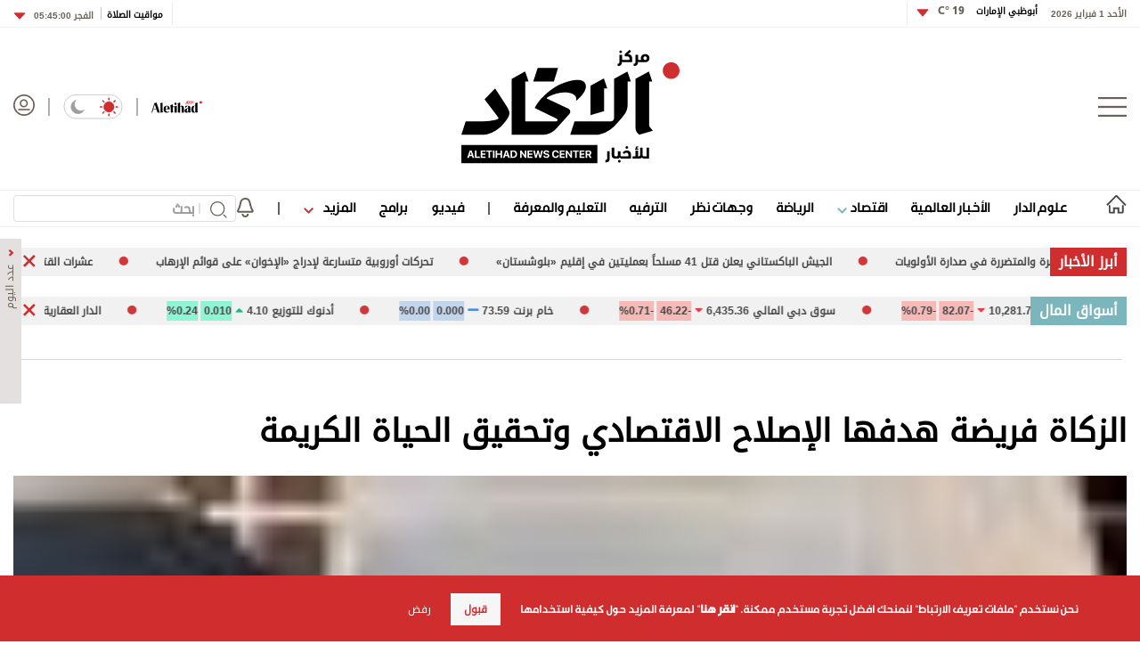

--- FILE ---
content_type: text/html; charset=utf-8
request_url: https://www.aletihad.ae/article/83470/2013
body_size: 36649
content:



<!DOCTYPE html>
<html dir="rtl" lang="ar_AR" data-link-detection-type=""
      data-mpapp="50005-230" data-flc="f4790e13-3e3e-11ea-80ee-ac1f6b2153d5__3488837__Web__webdesktop" data-flcsrc="db_write_blob"
      data-machine="PD0LDWK001JRN" data-fcdbwtime="0" data-fctime="0" data-fcdesrze="0" data-fcwritetime="0" data-fcwriteserilize="0">
<head>

    <title>الزكاة فريضة هدفها الإصلاح الاقتصادي وتحقيق الحياة الكريمة   -  الاتحاد للأخبار</title>
    
    <meta property="fb:pages" content="102945889772393" />
    <meta property="fb:app_id" content="2972352779470213" />


<meta charset="utf-8" />
<meta http-equiv="Content-Type" content="text/html; charset=UTF-8" />
<meta http-equiv="X-UA-Compatible" content="IE=edge,chrome=1" />
<meta name="viewport" content="width=device-width, initial-scale=1, maximum-scale=1, maximum-scale=1">
<meta name="postid" content="3488837" />


<meta name="twitter:card" content="summary_large_image">
    <meta property="og:url" content="https://www.aletihad.ae/article/83470/2013/الزكاة-فريضة-هدفها-الإصلاح-الاقتصادي-وتحقيق-الحياة-الكريمة" />
    <link href="https://www.aletihad.ae/article/83470/2013/الزكاة-فريضة-هدفها-الإصلاح-الاقتصادي-وتحقيق-الحياة-الكريمة" rel="canonical" />
    <meta name="twitter:domain" content="https://www.aletihad.ae/article/83470/2013/الزكاة-فريضة-هدفها-الإصلاح-الاقتصادي-وتحقيق-الحياة-الكريمة" />

    <meta property="section" content="news" />
    <meta property="article:section" content="news" />
    <meta property="article:category" content="أرشيف دنيا" />
    <meta name="keywords" content="وكالة أخبار,أخبار سياسية,العالم العربي,كتاب العرب,أخبار العالم,الإمارات" />
    <meta property="og:description" content="أجمع الفقهاء وخبراء الاقتصاد الإسلامي على أن للزكاة دور كبير في الإصلاح الاقتصادي وتنمية المجتمعات، كما أنها تساهم في علاج الفساد الاجتماعي والاقتصادي وتحقيق التنمية الاجتماعية والاقتصادية.ويقول الدكتور حسين شحاتة الأستاذ بجامعة الأزهر وخبير استشاري في..." />
        <meta name="twitter:description" content="أجمع الفقهاء وخبراء الاقتصاد الإسلامي على أن للزكاة دور كبير في الإصلاح الاقتصادي وتنمية المجتمعات، كما أنها تساهم في علاج الفساد الاجتماعي والاقتصادي وتحقيق التنمية الاجتماعية والاقتصادية.ويقول الدكتور حسين شحاتة الأستاذ بجامعة الأزهر وخبير استشاري في..." />
        <meta name="description" content="أجمع الفقهاء وخبراء الاقتصاد الإسلامي على أن للزكاة دور كبير في الإصلاح الاقتصادي وتنمية المجتمعات، كما أنها تساهم في علاج الفساد الاجتماعي ..." />
        <meta property="og:image" content="https://media.alittihad.ae/assets/images/Dunia/2013/09/06/75x56/2a-na-124606.jpg?v=7&width=600" />
        <meta property="og:image:width" content="600" />
        <meta property="og:image:height" content="350" />
        <meta itemprop="thumbnail" content="https://media.alittihad.ae/assets/images/Dunia/2013/09/06/75x56/2a-na-124606.jpg?v=7&width=600" />
        <meta name="twitter:image" content="https://media.alittihad.ae/assets/images/Dunia/2013/09/06/75x56/2a-na-124606.jpg?v=7&width=600" />
        <meta name="author" content="مركز الاتحاد للأخبار" />
    <meta property="og:type" content="WebSite" />
        <meta property="datepublished" content="2013-09-05T16:12:46Z" />
        <meta property="article:published_time" content="2013-09-05T16:12:46Z" />
    <meta property="terms" content="أرشيف دنيا" />
    <meta property="article:category" content="أرشيف دنيا" />
        <meta property="og:title" content="الزكاة فريضة هدفها الإصلاح الاقتصادي وتحقيق الحياة الكريمة " />
        <meta name="twitter:title" content="الزكاة فريضة هدفها الإصلاح الاقتصادي وتحقيق الحياة الكريمة " />



<meta name="twitter:site" content="@aletihadae" />
<meta name="twitter:creator" content="@aletihadae" />

<meta property="og:site_name" content="مركز الاتحاد للأخبار" />
<meta itemprop="inLanguage" content="ar" />
<meta property="article:author" content="https://www.facebook.com/alittihadae" />
    <meta name="generator" content="Mangopulse" />
    <meta property="article:wordcount" content="255" />

<script type="application/ld+json">{
  "@context": "http://schema.org",
  "@type": "WebPage",
  "name": "الزكاة فريضة هدفها الإصلاح الاقتصادي وتحقيق الحياة الكريمة ",
  "description": "أجمع الفقهاء وخبراء الاقتصاد الإسلامي على أن للزكاة دور كبير في الإصلاح الاقتصادي وتنمية المجتمعات، كما أنها تساهم في علاج الفساد الاجتماعي والاقتصادي وتحقيق التنمية الاجتماعية والاقتصادية.ويقول الدكتور حسين شحاتة الأستاذ بجامعة الأزهر وخبير استشاري في...",
  "identifier": "https://www.aletihad.ae/article/83470/2013/الزكاة-فريضة-هدفها-الإصلاح-الاقتصادي-وتحقيق-الحياة-الكريمة",
  "url": "https://www.aletihad.ae/article/83470/2013/الزكاة-فريضة-هدفها-الإصلاح-الاقتصادي-وتحقيق-الحياة-الكريمة",
  "publisher": {
    "@type": "Organization",
    "name": "مركز الاتحاد للأخبار",
    "logo": {
      "@type": "ImageObject",
      "url": "https://cdn1-m.alittihad.ae/uploads/identity/logo-big.png",
      "height": null,
      "width": null
    }
  }
}</script>
<script type="application/ld+json">{
  "@context": "http://schema.org",
  "@type": "NewsArticle",
  "name": "الزكاة فريضة هدفها الإصلاح الاقتصادي وتحقيق الحياة الكريمة ",
  "url": "https://www.aletihad.ae/article/83470/2013/الزكاة-فريضة-هدفها-الإصلاح-الاقتصادي-وتحقيق-الحياة-الكريمة",
  "identifier": "https://www.aletihad.ae/article/83470/2013/الزكاة-فريضة-هدفها-الإصلاح-الاقتصادي-وتحقيق-الحياة-الكريمة",
  "headline": "الزكاة فريضة هدفها الإصلاح الاقتصادي وتحقيق الحياة الكريمة ",
  "description": "أجمع الفقهاء وخبراء الاقتصاد الإسلامي على أن للزكاة دور كبير في الإصلاح الاقتصادي وتنمية المجتمعات، كما أنها تساهم في علاج الفساد الاجتماعي والاقتصادي وتحقيق التنمية الاجتماعية والاقتصادية.ويقول الدكتور حسين شحاتة الأستاذ بجامعة الأزهر وخبير استشاري في...",
  "thumbnailUrl": "https://cdn1-m.alittihad.ae/assets/images/Dunia/2013/09/06/75x56/2a-na-124606.jpg?v=7",
  "image": {
    "@type": "ImageObject",
    "url": "https://cdn1-m.alittihad.ae/assets/images/Dunia/2013/09/06/75x56/2a-na-124606.jpg?v=7",
    "height": null,
    "width": null
  },
  "datePublished": "2013-09-05T16:12:46Z",
  "dateModified": "2013-09-05T20:00:00Z",
  "publisher": {
    "@type": "Organization",
    "name": "مركز الاتحاد للأخبار",
    "logo": {
      "@type": "ImageObject",
      "url": "https://cdn1-m.alittihad.ae/uploads/identity/logo-big.png",
      "height": null,
      "width": null
    }
  },
  "author": {
    "@type": "Organization",
    "name": "مركز الاتحاد للأخبار",
    "logo": null
  },
  "creator": null,
  "inLanguage": "ar",
  "articleSection": null,
  "keywords": "",
  "mainEntityOfPage": {
    "@type": "WebPage",
    "@id": "https://www.aletihad.ae/article/83470/2013/الزكاة-فريضة-هدفها-الإصلاح-الاقتصادي-وتحقيق-الحياة-الكريمة"
  }
}</script>

    


<link rel="amphtml" href="https://www.aletihad.ae/articleamp/83470/2013/الزكاة-فريضة-هدفها-الإصلاح-الاقتصادي-وتحقيق-الحياة-الكريمة">


    <link rel="icon" type="image/png" href="//cdn1-m.alittihad.ae/uploads/identity/favicon.png" sizes="32x32" />

    



    <link href="https://static.alittihad.ae/front/Content/Alittihad/fontawesome/css/all.css?v=20251125" rel="stylesheet" />
    <link href="https://static.alittihad.ae/front/Content/Alittihad/owl/assets/owl.carousel.css?v=20251125" rel="stylesheet" />
    <link href="https://static.alittihad.ae/front/Content/Alittihad/owl/assets/owl.theme.default.css?v=20251125" rel="stylesheet" />
    <link href="https://static.alittihad.ae/front/Content/Alittihad/css/bootstrap.min.css?v=20251125" rel="stylesheet" />
    <link href="https://static.alittihad.ae/front/Content/Alittihad/css/all.min.css?v=20251125" rel="stylesheet" />
    

    

    <link rel="stylesheet" href="https://static.alittihad.ae/front/Content/Alittihad/css/custom.css?v=20251125" type="text/css" />

    <script defer type="text/javascript" src="https://z.moatads.com/abudhabiheader270755528037/moatheader.js"></script>
    
    <script src="https://static.alittihad.ae/front/Content/Alittihad/js/jquery.min.js"></script>
    <script src="https://static.alittihad.ae/front/Content/Alittihad/owl/owl.carousel.min.js"></script>
    <script src="https://static.alittihad.ae/front/Content/Alittihad/js/bootstrap.bundle.min.js"></script>
    <script src="https://static.alittihad.ae/front/Content/Alittihad/js/jquery.lazy.min.js"></script>
    <script src="https://static.alittihad.ae/front/Content/shared/js/jquery.cookie.js"></script>
    <script src="https://static.alittihad.ae/front/Content/Alittihad/js/jquery.waypoints.min.js"></script>

    <script src="https://static.alittihad.ae/front/content/Alittihad/js/mangoplayerevents.js"></script>


    
    <script type="text/javascript">
        function loadTrackScript() {
            var cookies = document.cookie.split('; ');
            var editor = false;
            for (var i = 0; i < cookies.length; i++) {
                var parts = cookies[i].split('=');
                if (parts[0] == "octiuser") {
                    editor = true;
                }
            }
            if (true) {

                window.TrackingServer = "//track.alittihad.ae/";
                var url = window.TrackingServer + "TrackView/3488837";
                
                $.ajax({
                    type: "Post",
                    url: url,
                    data: "",
                    dataType: "json"
                });
                


            }
        }
        setTimeout(function () {
            loadTrackScript();
        }, 3000);
    </script>


    

    <script type="text/javascript">

    var JS_RESOURCES = {
        InfiniteScrollSize: 7,
        PagesPrefix: 'الاتحاد للأخبار - ',
        FrontUrl: 'https://www.aletihad.ae',
        PostId: '9815e639-01ac-48c2-9efd-1f043cd2456b',
        CommunityUrl: 'https://engage.alittihad.ae/',
        FavoritePageTitle: 'المفضلة',
        MiscFavoritePageTitle: '',
        GoogleMapsApiKey: 'AIzaSyDRSoJwAKbEuSzjryZP02qqYM_hixZoX9I',
        FacebookAppId: '2972352779470213',
        TextFormatMsg: 'البريد الإكتروني غير صحيح',
        WrongUsernameOrPassword: 'إسم مستخدم أو كلمة سر خطأ',
        VerifyAccount: 'تأكيد الحساب',
        UserDoesntExist: 'هذا المستخدم غير موجود',
        CheckEmail: 'Check Email',
        WaitThenTry: 'إنتظر ثم جرب',
        Direction: 'rtl',
        ZonesUrl: '/RenderView',
        NewsletterSuccessMsg: 'تم إرسال النشرة الالكترونية',
        NewsletterFailureMsg: 'فشل إرسال النشرة الالكترونية',
        FailureMsg: 'فشلت العملية. الرجاء المحاولة مجددا',
        RequiredFieldsMsg: 'هذه الخانة مطلوبة',
        FacebookURL: '',
        InstagramURL: '',
        
        Delete: 'حذف',
        Report: 'تقرير ',
        Like: 'أغحبني',
        Dislike: 'لا يعجبني',
        PleaseSignIn: 'الرجاء تسجيل الدخول قبل المشاركة',
        PasswordsNotMatching: 'كلمة السر غير مطابقة',
        AwaitingConfirmation: 'الحساب بانتظار التفعيل',
        UsernameExists: 'هذا المستخدم موجود مسبقاً',
        ErrorMessage: 'لقد حصل خطأ',
        IncorrectEmailFormat: 'Incorrect Email Format',
        MissingFieldsMsg: 'Missing Fields Message',
        SomethingWrong: 'حصا خطأ ما',
        SuccessMessage: 'تسجيل ناجح',
        CommentError: 'خطأ في التعليق',
        LoadMore: 'المزيد',
        NoMoreData: 'لا يوجد المزيد',
        Token: 'HkThMZaSMSiu9cuzlw1zTnjop_JNYuy9xBaKoABUWAh2lmI2eTpv_7Oiobn2pqyHJnhZwBAUpK_A7dLNRcuOjIiNFIU1:ynf1_JIE5OYFS6E9mEqjhAyddeI6H2ltB2aesuzYtYtlTSPhh0Cu-Nss_qqZ0RaRqPxWHECPL6PLptffRustvnuOSdc1',
        SearchEngineURL: 'https://search.alittihad.ae',
        LikeEnum: 10,
        DislikeEnum: 20,
        ReportEnum: 30,
        FavEnum: 50,
        PendingStatus: 10,
        FirebaseConfigs : {
  "ApiKey": "AIzaSyBTHskorYWURvj2NX7kMj9sHZ93Ljsub0w",
  "AuthDomain": "ittihad-3a7de.firebaseapp.com",
  "DatabaseUrl": "https://ittihad-3a7de.firebaseio.com",
  "ProjectId": "ittihad-3a7de",
  "StorageBucket": "ittihad-3a7de.appspot.com",
  "MessagingSenderId": "595764810857",
  "AppId": "1:595764810857:web:8c135ec803b2f347a27ef8"
},
        LazyLoad: true,
        ThanksForParticipating: 'Thanks For Participating',
        PleaseChoose: 'Please Choose',
        MaxVotesReached: 'تم الوصول إلى الحد الأقصى من الأصوات',
        EmailType: '70',
        FillEmptyFields: 'Fill Empty Fields',
        AccountUpdated: 'Account Updated',
        AccountUpdateFailed: 'Account Update Failed',
        NoMediaFilesAvailable: 'No Media Files Available',
        WillBeAvailableSoon: 'Will Be Available Soon',
        FillRequiredData: 'Fill Required Data',
        PleaseCheckRecaptcha: 'Please Check Recaptcha',
        ErrorOccurred: 'Error Occurred',
        ApiUrl: 'https://api.alittihad.ae',
        Register_InvalidEmail: 'البريد الالكتروني غير صحيح',
        Register_InvalidUsername: 'اسم المستخدم غير صحيح',
        Register_InvalidPassword: 'كلمة المرور غير صحيحة',
        Register_InvalidFirstName: 'الاسم الشخصي غير صحيح',
        Register_InvalidLastName: 'الاسم العائلي غير صحيح',
        Register_InvalidPhoneNumber: 'رقم الهاتف غير صحيح',
        Register_InvalidPhoto: 'الصورة غير صحيحة',
        Register_InvalidBirthDate: 'تاريخ الميلاد غير صحيح',
        Register_InvalidCountry: 'بلد الإقامة غير صحيح',
        UserAlreadyExists: 'هذا المستخدم موجود مسبقاً'
    }
</script>


    

<script>
    var signal = {
        "User": {
            "UserId": null,
            "isLoggedIn": false,
            "EmailHash": null,
            "Gender": null,
            "Age": null,
            "Country": ""
        },
        "Content": {
            "ContentCategoryLevel1": "",
            "Subsection": null,
            "Keywords": [],
            "ArticleId": null,
            "ArticleTitle": null,
            "ArticleAuthorName": null,
            "ArticlePublishDate": null,
            "ContentType": "",
            "IsVideo": false,
            "VideoTitle": null,
            "VideoLength": null,
            "SearchTerm": null,
            "Techtype": "Web",
            "Lang": "en"
        },
        "Page": {
            "ChannelLevel1": ""
        }
    };
</script>
    <script type="text/javascript">
        window.MANGO_USER_ID_COOKIE = 'mango_uid2';
        window.MANGO_USER_LOCATION_COOKIE = 'mango_loc';

        function getCHParameterByName(name, url = window.location.href) {
            name = name.replace(/[\[\]]/g, '\\$&');
            var regex = new RegExp('[?&]' + name + '(=([^&#]*)|&|#|$)'),
                results = regex.exec(url);
            if (!results) return null;
            if (!results[2]) return '';
            return decodeURIComponent(results[2].replace(/\+/g, ' '));
        }

        function readUserCookie(name) {
            var values = document.cookie.split('; ');
            var cookies = {};

            for (var i = values.length - 1; i >= 0; i--) {
                var value = values[i].split('=');
                cookies[value[0]] = value[1];
            }

            return cookies[name];
        }

        //function playerSegsPerm() {
        //    var playerSegsPerm = JSON.parse(localStorage._pdfps || '[]').slice(0, 250).join(',');
        //    return playerSegsPerm;
        //}

        var dl = {
  "User": {
    "UserId": null,
    "Country": null
  },
  "Content": {
    "Topic": "General",
    "sTopic": null,
    "Keywords": null,
    "ArticleId": "9815e639-01ac-48c2-9efd-1f043cd2456b",
    "ArticleTitle": "الزكاة فريضة هدفها الإصلاح الاقتصادي وتحقيق الحياة الكريمة ",
    "ArticleAuthorName": "مركز الاتحاد للأخبار",
    "ArticlePublishDate": "2013-09-05T20:12:46+04:00",
    "ContentType": "Image",
    "PostType": "news",
    "SearchTerm": null,
    "Platform": "web",
    "isVideo": false,
    "TurnOffVideoAds": false,
    "show_ID": null,
    "show_name": null
  },
  "Page": {
    "ChannelLevel1": "General"
  }
};
        dl.User = {};
        dl.User.UserId = readUserCookie(MANGO_USER_ID_COOKIE);
        dl.User.Country = readUserCookie(MANGO_USER_LOCATION_COOKIE);
        var mviParam = getCHParameterByName("mvi");
        var searchParam = getCHParameterByName("q");


        dl.Content = dl.Content || {};

        if (mviParam) {
            dl.Content.ArticleId = mviParam;
        }

        if (searchParam) {
            dl.Content.SearchTerm = searchParam;
        }

        dl.Content.Lang = "ar";

        signal = dl;
        var postSignals = {}; // signals dictionary

        postSignals['3488837'] = signal;

    

             

        //permutive video mangomolo
        custom_ads = {}
        var contentRecord = dl.Content;
        var description_url = window.location.href;
        var adId = '/5730/alittihad/video_preroll';
        var articleid = contentRecord.ArticleId;
        var topic = contentRecord.Topic;
        var stopic = contentRecord.sTopic;
        var platform = contentRecord.Platform;
        var posttype = contentRecord.PostType;
        var keywords = contentRecord.Keywords;
        var show_ID = contentRecord.show_ID;
        var show_name = contentRecord.show_name;
        //var permutiveKey = playerSegsPerm();
        var season = '';
        var episode = '';
        var genre = '';
        var SearchTerm = contentRecord.SearchTerm;
        var correlator = (new Date()).getTime();


        var cust_params = 'ArticleAuthorName=' + contentRecord.ArticleAuthorName +
            '&ArticleId=' + contentRecord.ArticleId +
            '&ArticlePublishDate=' + contentRecord.ArticlePublishDate +
            '&ArticleTitle=' + contentRecord.ArticleTitle +
            '&ContentType=' + contentRecord.ContentType +
            '&keywords=' + keywords +
            '&Platform=' + platform +
            '&PostType=' + posttype +
            '&SearchTerm=' + SearchTerm +
            '&Topic=' + topic +
            '&genre=' + genre ;


        var adsurl =
            'https://pubads.g.doubleclick.net/gampad/ads?iu=' + adId +
            '&description_url=' + description_url +
            '&tfcd=0&npa=0&sz=300x250%7C300x600%7C320x50%7C640x360%7C728x90%7C970x250&min_ad_duration=5000&max_ad_duration=30000&gdfp_req=1&output=vast&unviewed_position_start=1&env=vp&impl=s&correlator=' + correlator +
            '&cust_params=' + encodeURIComponent(cust_params);

        //console.log(adsurl);
        var base64AdsUrl = btoa(adsurl);

        window.MANGOMOLO_CUSTOM_ADS_URL = '&custom_ads=' + base64AdsUrl;

        console.log(window.MANGOMOLO_CUSTOM_ADS_URL);

        window.MANGOMOLO_VIDEO_ADS_ENV = 'v1';


        document.addEventListener("removeNative", function () {
            console.log('removeNative');
            var slot = $("#GPT_NATIVE");
            var isEmpty = true;
            
            if (slot.parents(".slick-track").length) {
                var slider = slot.parents(".slick-initialized.slick-slider");
                if (slider.length !== 0) {
                    if (isEmpty) {
                        try {
                            $.each(slider[0].slick.$slides, function (index, slide) {
                                if (slide.classList.contains('ad-wrapper-native'))
                                    slider[0].slick.removeSlide(index);
                            });
                        } catch (err) {
                            slot.parents(".blocks-grid-col.ad-wrapper").remove();
                            console.log(err);
                        }
                    }
                }
            } else if (isEmpty && slot.parents(".blocks-grid-col.ad-wrapper").length) {
                slot.parents(".blocks-grid-col.ad-wrapper").remove();
            }

            
            var slot2 = $("#NativeHomepage");
            if (isEmpty && slot2.parents(".kd-row").length) {
                slot2.remove();
            }

            var slot3 = $("#NativeArticle");
            if (isEmpty && slot3.parents(".kd-row").length) {
                slot3.remove();
            }
        });
    </script>
    <style>
        #GPT_LB, #GPT_LB1, #GPT_LB2, #GPT_LB3, #GPT_LB4, #GPT_LB5, #GPT_LB6, #GPT_LB7, #gpt_leaderboard_billboard, #gpt_2ndleaderboard-billboard {
            min-height: 90px;
        }

        #gpt_2ndleaderboard-billboard {
            min-height: 100px;
        }

        #GPT_MPU, #gpt_mpu, #gpt_half_page {
            min-height: 250px;
        }

        @media only screen and (max-width: 768px) {
            #GPT_LB, #GPT_LB, #GPT_LB1, #GPT_LB2, #GPT_LB3, #GPT_LB4, #GPT_LB5, #GPT_LB6, #GPT_LB7, #gpt_leaderboard_billboard {
                min-height: 100px;
            }
        }

        @media only screen and (min-width: 768px) {
            #gpt_2ndleaderboard-billboard, #gpt_leaderboard_billboard {
                min-height: 90px;
            }
        }

        #GPT_MPU_MobileOnly {
            min-height: 250px;
        }
    </style>

    

    <link rel="preconnect" href="https://tags.crwdcntrl.net">
<link rel="preconnect" href="https://bcp.crwdcntrl.net">
<link rel="preconnect" href="https://c.ltmsphrcl.net">
<link rel="dns-prefetch" href="https://tags.crwdcntrl.net">
<link rel="dns-prefetch" href="https://bcp.crwdcntrl.net">
<link rel="dns-prefetch" href="https://c.ltmsphrcl.net">

<link rel="preconnect" href="https://bcp.st.crwdcntrl.net">
<link rel="dns-prefetch" href="https://bcp.st.crwdcntrl.net">
<link rel="preconnect" href="https://c.st.ltmsphrcl.net">
<link rel="dns-prefetch" href="https://c.st.ltmsphrcl.net">
<script>
    ! function () {
        var lotameClientId = '16957';
        var lotameTagInput = {
            data: {},
            config: {
                clientId: Number(lotameClientId)
            }
        };

        // Lotame initialization
        var lotameConfig = lotameTagInput.config || {};
        var namespace = window['lotame_' + lotameConfig.clientId] = {};
        namespace.config = lotameConfig;
        namespace.data = lotameTagInput.data || {};
        namespace.cmd = namespace.cmd || [];
    }();
</script>

<script async src="https://tags.crwdcntrl.net/lt/c/16957/lt.min.js"></script>

</head>

<body class="articlepage rtl light" data-page-name="News Details">

    
    


<section class="light-brd top-header-section header-container">
    <div class="top-header-container container ">
        <div class="right appFont_regular">
            <span class="datetime appFont_bold ml15">الأحد 1 فبراير 2026</span>
            
            <a href="/weather" class="city appFont_bold" style="margin-top:-6px">
                أبوظبي الإمارات
                <span class="temperature itihadhead m-r-10">
                    <span>

                    </span>
                </span>
            </a>
            
            <div class="dropdown" style="margin-top:-3px">
                <a class="temperature itihadhead" data-toggle="dropdown" aria-haspopup="true" aria-expanded="false">
                    
                    <img class="arr10" src="https://static.alittihad.ae/front/Content/Alittihad/img/dropdown.svg">
                </a>
                <div class="dropdown-menu weatherdrop">
                    <div class="weatherdp">
                        <div class="weathertext" id="dubai">دبي <span>°C</span></div>
                    </div>
                    <span class="weatherdpsep"></span>
                    <div class="weatherdp">
                        <div class="weathertext" id="sharjah">الشارقة <span>°C</span></div>
                    </div>
                    <span class="weatherdpsep"></span>
                    <div class="weatherdp">
                        <div class="weathertext" id="al-ain">العين <span>°C</span></div>
                    </div>
                    <span class="weatherdpsep"></span>
                    <div class="weatherdp">
                        <div class="weathertext" id="Ajman">عجمان <span>°C</span></div>
                    </div>
                    <span class="weatherdpsep"></span>
                    <div class="weatherdp">
                        <div class="weathertext" id="Ras-Al-Khaimah">رأس الخيمة<span>°C</span></div>
                    </div>
                    <span class="weatherdpsep"></span>
                    <div class="weatherdp">
                        <div class="weathertext" id="Fujairah">الفجيرة<span>°C</span></div>
                    </div>
                    <span class="weatherdpsep"></span>
                    <div class="weatherdp">
                        <div class="weathertext" id="Umm-al-Quwain">أم القيوين<span>°C</span></div>
                    </div>

                </div>
            </div>
            <div class="vertical-divider"></div>
        </div>

        <div class="left appFont_regular">
            <div class="vertical-divider ml10"></div>
            <a href="/prayer">
                <span class="prayer appFont_bold">
                    مواقيت الصلاة
                </span>
            </a>
            <div class="bar2"></div>
            <div class="dropdown">
                <a href="javasxript:;" class="prayer-time appFont_bold" data-toggle="dropdown" aria-haspopup="true"
                   aria-expanded="false">
                    <span class="selected-time">
                    </span>
                    <img class="arr6" src="https://static.alittihad.ae/front/Content/Alittihad/img/dropdown.svg">
                </a>
                <div class="dropdown-menu m-t-5 weatherdrop">

                    <span class="weatherdpsep"></span>
                    <div class="weatherdp">
                        <div class="weathertext">الفجر <span class="fajr"></span></div>
                    </div>

                    <span class="weatherdpsep"></span>
                    <div class="weatherdp">
                        <div class="weathertext">الظهر <span class="zuhr"></span></div>
                    </div>
                    <span class="weatherdpsep"></span>
                    <div class="weatherdp">
                        <div class="weathertext">العصر <span class="asr"></span></div>
                    </div>
                    <span class="weatherdpsep"></span>
                    <div class="weatherdp">
                        <div class="weathertext ">المغرب <span class="maghrib"></span></div>
                    </div>
                    <span class="weatherdpsep"></span>
                    <div class="weatherdp">
                        <div class="weathertext ">العشاء <span class="isha"></span></div>
                    </div>

                </div>

            </div>
        </div>



    </div>
</section>



    
<section class="header-container">
        

        <div class="">





<div class="container">
    <div class="header row no-gutters">
        <div class="col-3" style="justify-content: flex-start;">
            <img src="/Content/Alittihad/img/menu-button.png" class="menu-button" />
        </div>
        <div class="col-6" style="justify-content: center;">
            <a href="/" title="مركز الاتحاد للأخبار">
                <img src="https://static.alittihad.ae/front/Content/Alittihad/img/logo-mobile.svg" class="logo logo-mobile" />
                <img src="https://static.alittihad.ae/front/Content/Alittihad/img/logo-ipad.svg" class="logo logo-ipad" />
                <img src="https://static.alittihad.ae/front/Content/Alittihad/img/logo-ipad-pro.svg" class="logo logo-ipad-pro" />
                <img src="https://static.alittihad.ae/front/Content/Alittihad/img/logo-desktop.svg" class="logo logo-desktop" />
            </a>
        </div>
        
        <div class="col-3" style="justify-content: flex-end;">
            <a href="https://en.aletihad.ae" class="mt4 top-icons">
                <img src="https://static.alittihad.ae/front/Content/Alittihad/img/logo-en.svg" width="57" class="logominiheader">
            </a>
            <img src="https://static.alittihad.ae/front/Content/Alittihad/img/bluebar.png" class="top-icons" style="margin: 4px 15px; opacity: 0.5;">
            <div class="mode-toogle">
                <img src="https://static.alittihad.ae/front/Content/Alittihad/img/lightMode.svg" class="hideondark " onclick="toggleMode() " style="cursor: pointer; ">
                <img src="https://static.alittihad.ae/front/Content/Alittihad/img/lightMode2.svg" class="showondark " onclick="toggleMode() " style="cursor: pointer; ">
            </div>
            <img src="https://static.alittihad.ae/front/Content/Alittihad/img/bluebar.png" class="top-icons" style="margin: 4px 15px; opacity: 0.5;">
            <a id="avatarLogIn" href="/login">
                <img src="https://static.alittihad.ae/front/Content/Alittihad/img/avatar.svg" class="avatar top-icons" style="width: 24px;">
            </a>
            <div class="search-profile-toogle">
                <a href="/search"><img src="https://static.alittihad.ae/front/Content/Alittihad/img/search.svg" class="search"></a>
                <a id="avatarLogInMobile" href="/login">
                    <img src="https://static.alittihad.ae/front/Content/Alittihad/img/avatar.svg" class="avatar">
                </a>
            </div>
        </div>
    </div>
</div>


<div id="menumain" class="menumain hide-desktop-layout  light-brdtop">
    <div class=" container">
        <div class="menuitems">
            <ul class="mainnav">

                                <li class=" homelink">
                                    <a href="/">
                                        <img src="https://static.alittihad.ae/front/Content/Alittihad/img/homeicon.svg" width="23" class="home" />
                                        <img src="https://static.alittihad.ae/front/Content/Alittihad/img/home-icons-dark.svg" width="23" class="darkhome2" />
                                    </a>
                                </li>
                                <li class="logomheader">
                                    <a href="javascript:;" class="mt4">
                                        <img src="https://static.alittihad.ae/front/Content/Alittihad/img/menu-button.png" height="20" class="menu-button">
                                    </a>
                                </li>
                                <li class="logomheader">
                                    <a href="/" class="mt4">
                                        <img src="https://static.alittihad.ae/front/Content/Alittihad/img/logo.svg" width="57" class="logominiheader">
                                    </a>
                                </li>
                            <li class="">
                                <a href="/category/الإمارات">علوم الدار</a>
                            </li>
                            <li class="">
                                <a href="/category/عربي-ودولي">الأخبار العالمية</a>
                            </li>
                            <li>
                                <a href="javascript:;" onclick="ToggleDropEconomics();"> اقتصاد <img src="https://static.alittihad.ae/front/Content/Alittihad/img/arrowdown-economics.svg" class="ml7-economics"></a>
                            </li>
                            <li class="">
                                <a href="/category/الرياضي">الرياضة</a>
                            </li>
                            <li class="">
                                <a href="/opinion">وجهات نظر</a>
                            </li>
                            <li class="">
                                <a href="/category/دنيا">الترفيه</a>
                            </li>
                            <li class="">
                                <a href="/category/ثقافة">التعليم والمعرفة</a>
                            </li>
                                <li>
                                    <img src="https://static.alittihad.ae/front/Content/Alittihad/img/bluebar.png" class="bbar" />
                                </li>
                            <li class="">
                                <a href="/video">فيديو</a>
                            </li>
                            <li class="">
                                <a href="/program">برامج</a>
                            </li>
                            <li>
                                <a href="javascript:;" onclick="ToggleDrop();"> المزيد <img src="https://static.alittihad.ae/front/Content/Alittihad/img/arrowdown.svg" class="ml7"></a>
                            </li>
                                <li>
                                    <img src="https://static.alittihad.ae/front/Content/Alittihad/img/bluebar.png" class="bbar" />
                                </li>
                                <li style="margin-left: 0;">
                                    <img src="/Content/Alittihad/img/bell.svg" class="belt" onclick="openNotificationTopics()" />
                                </li>
                <li style="float: left;margin-left: 0;">
                    <div class="search-result-page research box">
                        <form id="formBarSearch" action="/search" class="research box">
                            <img onclick="$('#formBarSearch').submit()" src="https://static.alittihad.ae/front/Content/Alittihad/img/search.svg" class="search-img" style="top: 7px;right: 10px;width: 19px;">
                            <div class="v-line" style="right: 40px;"></div>
                            <input id="query" name="q" type="text" size="20" value="" placeholder="بحث" style="width: 250px;padding: 0 46px 0 10px; height: 30px;font-size: 1rem; ">
                            <input type="hidden" name="section" value="" id="searchSection"> <input type="hidden" name="types" value="" id="searchTypes"> <img src="https://static.alittihad.ae/front/Content/Alittihad/img/search/clear.svg" onclick="clear()" class="clear">
                        </form>
                    </div>
                </li>
                
            </ul>
        </div>
    </div>

    <div class="mazid_drop2">
        <div class="">
            <div class="mazidcon2">
                <a href="/photo-album">قصة صورة</a>
                <a href="/infograph">إنفوجراف</a>
                <a href="/caricature">كاريكتير</a>
                <a href="/podcasts">بودكاست</a>
                
            </div>
        </div>
    </div>
    <div class="mazid_drop_economics2">
        <div class="">
            <div class="mazidcon_economics2">
                <a href="/category/الاقتصادي">أخبار اقتصادية</a>
                <a href="/market">أسواق</a>
                <a href="/stock">أسهم</a>
                <a href="/currencies">عملات</a>
                <a href="/commodity">سلع</a>
            </div>
        </div>
    </div>
</div>
<script type="text/javascript">
    function openNotificationTopics() {
        //to be changed
        var token = readCookie(window.MANGO_USER_TOKEN);
        if (token) {
            window.location.href = "/notifications";
        } else {
            window.location.href = "/public-notifications";

        }
    }
</script>


<div class="footer-menu-container appFont_regular" style="width: 0!important;" id="style-1">

    <div class="footer-menu-body ">

        <img src="https://static.alittihad.ae/front/Content/Alittihad/img/close.svg " class="footer-close " onClick="closeMenu() ">

        <div class="footer-menu-list ">

            
                        <div id="burgerLogin" class="footer-login-block ">
                            <img alt="" src="/Content/Alittihad/img/avatar-light.png" class="avatar1 ">
                            <img alt="" src="/Content/Alittihad/img/avatar-dark.png" class="avatar2 ">
                            <a href="/login" class="footer-text ">تسجيل الدخول</a>
                        </div>
                        <div class="footer-divider "></div>
                        <div class="footer-list-item m-b-20 ">
                            <a href="/"><img src="https://static.alittihad.ae/front/Content/Alittihad/img/homeicon.svg " class="footer-home-icon home1 "></a>
                            <a href="/"><img src="https://static.alittihad.ae/front/Content/Alittihad/img/whitehome.svg " class="footer-home-icon home2 "></a>
                        </div>
                            <div class="footer-list-item ">
                                <a href="/category/الإمارات">علوم الدار</a>
                            </div>
                            <div class="footer-list-item ">
                                <a href="/category/عربي-ودولي">الأخبار العالمية</a>
                            </div>
                            <div class="footer-list-item ">
                                <i class="fas fa-angle-down ard "></i>
                                <a href="javascript:;">اقتصاد</a>
                                <div class="footer-sub-list ">
                                        <a href="/category/الاقتصادي">أخبار اقتصادية</a>
                                        <a href="/market">أسواق</a>
                                        <a href="/stock">أسهم</a>
                                        <a href="/currencies">عملات</a>
                                        <a href="/commodity">سلع</a>
                                </div>
                            </div>
                            <div class="footer-list-item ">
                                <a href="/category/الرياضي">الرياضة</a>
                            </div>
                            <div class="footer-list-item ">
                                <a href="/opinion">وجهات نظر</a>
                            </div>
                            <div class="footer-list-item ">
                                <a href="/category/دنيا">الترفيه</a>
                            </div>
                            <div class="footer-list-item ">
                                <a href="/category/ثقافة">التعليم والمعرفة</a>
                            </div>
                            <div class="footer-list-item ">
                                <a href="/category/الذكاء-الاصطناعي">الذكاء الاصطناعي</a>
                            </div>
                        <div class="footer-divider "></div>
                            <div class="footer-list-item ">
                                <i class="fas fa-angle-down ard "></i>
                                <a href="javascript:;">تغطيات</a>
                                <div class="footer-sub-list ">
                                        <a href="/coverage/4301388/زيارة-رئيس-الدولة-إلى-فرنسا">زيارة رئيس الدولة إلى فرنسا</a>
                                        <a href="/coverage/4287847/معرض-أبوظبي-الدولي-للكتاب">معرض أبوظبي الدولي للكتاب</a>
                                        <a href="/coverage/4286571/تغطية-مباشرة">محمد بن زايد رئيساً للدولة</a>
                                        <a href="/coverage/4286392/خليفة-بن-زايد-في-ذمة-الله">خليفة بن زايد في ذمة الله</a>
                                        <a href="/coverage/4284276/الذكرى-الـ-46-لتوحيد-القوات-المسلحة">ذكرى توحيد القوات المسلحة الإماراتية</a>
                                        <a href="/coverage/4284266/أزمة-أوكرانيا">الأزمة الأوكرانية</a>
                                        <a href="/coverage/4111437/مسبار-الأمل">مسبار الأمل</a>
                                        <a href="/coverage/3982716/covid-19">تغطية خاصة حول فيروس كورونا</a>
                                </div>
                            </div>
                            <div class="footer-list-item ">
                                <a href="/video">فيديو</a>
                            </div>
                            <div class="footer-list-item ">
                                <a href="/podcasts">بودكاست</a>
                            </div>
                            <div class="footer-list-item ">
                                <a href="/infograph">إنفوجراف</a>
                            </div>
                            <div class="footer-list-item ">
                                <a href="/photo-album">قصة صورة</a>
                            </div>
                            <div class="footer-list-item ">
                                <a href="/caricature">كاريكتير</a>
                            </div>
                            <div class="footer-list-item ">
                                <a href="/program">برامج</a>
                            </div>
                            <div class="footer-list-item ">
                                <a href="/newspaper/archive">عدد اليوم</a>
                            </div>
                        <div class="footer-divider "></div>
                            <div class="footer-list-item ">
                                <a href="/prayer">مواقيت الصلاة</a>
                            </div>
                            <div class="footer-list-item ">
                                <a href="/weather">الأحوال الجوية</a>
                            </div>
            <div class="footer-divider " style="width: 200px; "></div>
            <div style="width:200px">
                <div class="hubc ">
                    <a href="https://en.aletihad.ae" target="_blank">
                        <img src="https://static.alittihad.ae/front/Content/Alittihad/img/logo-en.svg" class="mbawab hideondark" />
                        <img src="https://static.alittihad.ae/front/Content/Alittihad/img/logo-en-dark.svg" class="mbawab showondark" />
                    </a>
                </div>
                <div class="footer-divider " style="width: 200px; "></div>
                <img src="https://static.alittihad.ae/front/Content/Alittihad/img/lightMode.svg " class="hideondark " onClick="toggleMode() "
                     style="padding: 6px 55px;cursor: pointer; ">
                <img src="https://static.alittihad.ae/front/Content/Alittihad/img/lightMode2.svg " class="showondark " onClick="toggleMode() "
                     style="padding: 6px 55px;cursor: pointer; ">
                <div class="footer-divider " style="width: 200px; "> </div>
                <div class="footer-list-footer txt-center-webkit">
                    <div class="footer-logo ">
                        <a href="/"> <img src="https://static.alittihad.ae/front/Content/Alittihad/img/logo.svg " class="footerlogo" width="100"></a>
                    </div>
                    <div class="social-media dark-menu-item">
                        <a target="_blank" class=" social-icon " href="https://www.facebook.com/alittihadae">
                            <img src="https://static.alittihad.ae/front/Content/Alittihad/img/facebook.png " />
                        </a>
                        <a target="_blank" class="social-icon " href="https://x.com/aletihadae">
                            <img src="https://static.alittihad.ae/front/Content/Alittihad/img/twitter.png " />
                        </a>
                        <a target="_blank" class="social-icon " href="https://instagram.com/aletihadae">
                            <img src="https://static.alittihad.ae/front/Content/Alittihad/img/instagram.png " />
                        </a>
                        
                    </div>
                    <div class="social-media white-menu-item ">
                        <a target="_blank" class="social-icon " href="https://www.facebook.com/alittihadae">
                            <img src="https://static.alittihad.ae/front/Content/Alittihad/img/facebook-white.svg " />
                        </a>
                        <a target="_blank" class="social-icon " href="https://x.com/aletihadae">
                            <img src="https://static.alittihad.ae/front/Content/Alittihad/img/twitter.svg " />
                        </a>
                        <a target="_blank" class="social-icon " href="https://instagram.com/aletihadae">
                            <img src="https://static.alittihad.ae/front/Content/Alittihad/img/instgram-white.svg " />
                        </a>
                        
                    </div>
                    <div class="footer-stores ">

                        <a href="https://apps.apple.com/us/app/al-ittihad-%D8%A7%D9%84%D8%A7%D8%AA%D8%AD%D8%A7%D8%AF/id987908202" target="_blank"><img src="https://static.alittihad.ae/front/Content/Alittihad/img/Apple Badge.png"></a>
                        <a href="https://play.google.com/store/apps/details?id=com.aletihadnew.distribution&hl=en" target="_blank"><img src="https://static.alittihad.ae/front/Content/Alittihad/img/google badge.png"></a>
                    </div>
                </div>
            </div>
        </div>
    </div>

</div>        </div>

</section>
<div class="mazid_drop">
    <div class="container">
        <div class="mazidcon">
            <a href="/photo-album">قصة صورة</a>
            <a href="/infograph">إنفوجراف</a>
            <a href="/caricature">كاريكتير</a>
            <a href="/podcasts">بودكاست</a>
            
        </div>
    </div>
</div>
<div class="mazid_drop_economics">
    <div class="container">
        <div class="mazidcon_economics">
            <a href="/category/الاقتصادي">أخبار اقتصادية</a>
            <a href="/market">أسواق</a>
            <a href="/stock">أسهم</a>
            <a href="/currencies">عملات</a>
            <a href="/commodity">سلع</a>
        </div>
    </div>
</div>


        <div class="content-container">
            

            
            
            

<div class="">
    

        <div class="">






<div class=" hide-ticker">
    <div class="container" style="padding-top:23px">
        <div class="">

            <div class="ticker-wrap">
                <div class="ticker__item-label">أبرز الأخبار</div>
                <div class="close-and-timeline-container">
                    <div class="close2">
                        <img src="https://static.alittihad.ae/front/Content/Alittihad/img/close.svg" />
                    </div>
                    <div class="ticker twitter-timeline-container newsTicker">
                        <div class="ticker__items">
                                <a class="ticker__item" target="_blank" href="https://www.aletihad.ae/news/عربي-ودولي/4641243/اتفاق-شامل-لوقف-إطلاق-النار-بين-الحكومة-السورية-و-قسد">
                                    <span> <img src="https://static.alittihad.ae/front/Content/Alittihad/img/minilogo.png" class="newstlogo" /></span>
                                    <span class="tickerText">
                                        اتفاق شامل لوقف إطلاق النار بين الحكومة السورية و&#171;قسد&#187;
                                    </span>
                                </a>                               
                                <a class="ticker__item" target="_blank" href="https://www.aletihad.ae/news/عربي-ودولي/4641240/لبنان--إعمار-القرى-الجنوبية-المدمرة-والمتضررة-في-صدارة-الأول">
                                    <span> <img src="https://static.alittihad.ae/front/Content/Alittihad/img/minilogo.png" class="newstlogo" /></span>
                                    <span class="tickerText">
                                        لبنان: إعمار القرى الجنوبية المدمرة والمتضررة في صدارة الأولويات
                                    </span>
                                </a>                               
                                <a class="ticker__item" target="_blank" href="https://www.aletihad.ae/news/عربي-ودولي/4641238/الجيش-الباكستاني-يعلن-قتل-41-مسلحا-بعمليتين-في-إقليم--بلوشست">
                                    <span> <img src="https://static.alittihad.ae/front/Content/Alittihad/img/minilogo.png" class="newstlogo" /></span>
                                    <span class="tickerText">
                                        الجيش الباكستاني يعلن قتل 41 مسلحاً بعمليتين في إقليم &#171;بلوشستان&#187;
                                    </span>
                                </a>                               
                                <a class="ticker__item" target="_blank" href="https://www.aletihad.ae/news/عربي-ودولي/4641227/تحركات-أوروبية-متسارعة-لإدراج--الإخوان--على-قوائم-الإرهاب">
                                    <span> <img src="https://static.alittihad.ae/front/Content/Alittihad/img/minilogo.png" class="newstlogo" /></span>
                                    <span class="tickerText">
                                        تحركات أوروبية متسارعة لإدراج &#171;الإخوان&#187; على قوائم الإرهاب
                                    </span>
                                </a>                               
                                <a class="ticker__item" target="_blank" href="https://www.aletihad.ae/news/عربي-ودولي/4641239/عشرات-القتلى-بهجوم-إرهابي-في-نيجيريا">
                                    <span> <img src="https://static.alittihad.ae/front/Content/Alittihad/img/minilogo.png" class="newstlogo" /></span>
                                    <span class="tickerText">
                                        عشرات القتلى بهجوم إرهابي في نيجيريا
                                    </span>
                                </a>                               
                                <a class="ticker__item" target="_blank" href="https://www.aletihad.ae/news/عربي-ودولي/4641241/-اليونيسف--لـ-الاتحاد---17-3-مليون-طفل-في-السودان-بحاجة-إلى">
                                    <span> <img src="https://static.alittihad.ae/front/Content/Alittihad/img/minilogo.png" class="newstlogo" /></span>
                                    <span class="tickerText">
                                        &#171;اليونيسف&#187; لـ&#171;الاتحاد&#187;: 17.3 مليون طفل في السودان بحاجة إلى مساعدات إنسانية
                                    </span>
                                </a>                               
                                <a class="ticker__item" target="_blank" href="https://www.aletihad.ae/news/الإمارات/4641247/الإمارات-تدعو-إلى-تسريع-تنفيذ-المرحلة-الثانية-من-خطة-السلام">
                                    <span> <img src="https://static.alittihad.ae/front/Content/Alittihad/img/minilogo.png" class="newstlogo" /></span>
                                    <span class="tickerText">
                                        الإمارات تدعو إلى تسريع تنفيذ المرحلة الثانية من خطة السلام الشاملة في غزة
                                    </span>
                                </a>                               
                                <a class="ticker__item" target="_blank" href="https://www.aletihad.ae/news/الإمارات/4641268/ذياب-بن-محمد-بن-زايد--رفاه-الأسرة-جزء-من-البنية-المؤسسية-للإ">
                                    <span> <img src="https://static.alittihad.ae/front/Content/Alittihad/img/minilogo.png" class="newstlogo" /></span>
                                    <span class="tickerText">
                                        ذياب بن محمد بن زايد: رفاه الأسرة جزء من البنية المؤسسية للإمارات
                                    </span>
                                </a>                               
                                <a class="ticker__item" target="_blank" href="https://www.aletihad.ae/news/الإمارات/4641321/الإمارات-والكويت---شراكة-استراتيجية-في-قطاع-الصحة">
                                    <span> <img src="https://static.alittihad.ae/front/Content/Alittihad/img/minilogo.png" class="newstlogo" /></span>
                                    <span class="tickerText">
                                        الإمارات والكويت.. شراكة استراتيجية في قطاع الصحة
                                    </span>
                                </a>                               
                                <a class="ticker__item" target="_blank" href="https://www.aletihad.ae/news/الإمارات/4641275/-الأمن-السيبراني--و-بريد-الإمارات--و-درب--تحذر-من-رسائل-احتي">
                                    <span> <img src="https://static.alittihad.ae/front/Content/Alittihad/img/minilogo.png" class="newstlogo" /></span>
                                    <span class="tickerText">
                                        &#171;الأمن السيبراني&#187; و&#171;بريد الإمارات&#187; و&#171;درب&#187; تحذر من رسائل احتيالية
                                    </span>
                                </a>                               
                                <a class="ticker__item" target="_blank" href="https://www.aletihad.ae/news/الإمارات/4641253/6-مراحل-من--التشريع--إلى--التطبيق--لقانون--التعليم-العالي">
                                    <span> <img src="https://static.alittihad.ae/front/Content/Alittihad/img/minilogo.png" class="newstlogo" /></span>
                                    <span class="tickerText">
                                        6 مراحل من &#171;التشريع&#187; إلى &#171;التطبيق&#187; لقانون &#171;التعليم العالي&#187;
                                    </span>
                                </a>                               
                                <a class="ticker__item" target="_blank" href="https://www.aletihad.ae/news/الإمارات/4641260/-مطار-دبي--يرحب-بالمسافرين-القادمين-من-الكويت">
                                    <span> <img src="https://static.alittihad.ae/front/Content/Alittihad/img/minilogo.png" class="newstlogo" /></span>
                                    <span class="tickerText">
                                        &#171;مطار دبي&#187; يرحّب بالمسافرين القادمين من الكويت
                                    </span>
                                </a>                               
                                <a class="ticker__item" target="_blank" href="https://www.aletihad.ae/news/الإمارات/4641288/محمد-الشرقي--تطوير-المبادرات-التعليمية-والبحثية-المبتكرة">
                                    <span> <img src="https://static.alittihad.ae/front/Content/Alittihad/img/minilogo.png" class="newstlogo" /></span>
                                    <span class="tickerText">
                                        محمد الشرقي: تطوير المبادرات التعليمية والبحثية المبتكرة
                                    </span>
                                </a>                               
                                <a class="ticker__item" target="_blank" href="https://www.aletihad.ae/news/الإمارات/4641325/محمد-بن-سعود--القيادة-الرشيدة-تحرص-على-متابعة-شؤون-المواطنين">
                                    <span> <img src="https://static.alittihad.ae/front/Content/Alittihad/img/minilogo.png" class="newstlogo" /></span>
                                    <span class="tickerText">
                                        محمد بن سعود: القيادة الرشيدة تحرص على متابعة شؤون المواطنين
                                    </span>
                                </a>                               
                                <a class="ticker__item" target="_blank" href="https://www.aletihad.ae/news/الإمارات/4641258/جمال-بن-حويرب--شراكتنا-الاستراتيجية-مع-الكويت-متجذرة-وطويلة">
                                    <span> <img src="https://static.alittihad.ae/front/Content/Alittihad/img/minilogo.png" class="newstlogo" /></span>
                                    <span class="tickerText">
                                        جمال بن حويرب: شراكتنا الاستراتيجية مع الكويت متجذِّرة وطويلة المدى
                                    </span>
                                </a>                               
                                <a class="ticker__item" target="_blank" href="https://www.aletihad.ae/news/الإمارات/4641270/-التوازن-بين-الجنسين--يبحث-إطلاق-برنامج--تمكين-القيادات-النس">
                                    <span> <img src="https://static.alittihad.ae/front/Content/Alittihad/img/minilogo.png" class="newstlogo" /></span>
                                    <span class="tickerText">
                                        &#171;التوازن بين الجنسين&#187; يبحث إطلاق برنامج &#171;تمكين القيادات النسائية&#187;
                                    </span>
                                </a>                               
                                <a class="ticker__item" target="_blank" href="https://www.aletihad.ae/news/الإمارات/4641263/-بلدية-أبوظبي--توظف-مرافقها-لإسعاد-العمال">
                                    <span> <img src="https://static.alittihad.ae/front/Content/Alittihad/img/minilogo.png" class="newstlogo" /></span>
                                    <span class="tickerText">
                                        &#171;بلدية أبوظبي&#187; توظّف مرافقها لإسعاد العمال
                                    </span>
                                </a>                               
                                <a class="ticker__item" target="_blank" href="https://www.aletihad.ae/news/الإمارات/4641284/وفد-إماراتي-يبحث-التعاون-مع-إدارة-التعليم-في-نيويورك">
                                    <span> <img src="https://static.alittihad.ae/front/Content/Alittihad/img/minilogo.png" class="newstlogo" /></span>
                                    <span class="tickerText">
                                        وفد إماراتي يبحث التعاون مع إدارة التعليم في نيويورك
                                    </span>
                                </a>                               
                                <a class="ticker__item" target="_blank" href="https://www.aletihad.ae/news/الإمارات/4641264/-القمة-العالمية-للحكومات-2026--تجمع-نخبة-من-قادة-قطاع-الصحة">
                                    <span> <img src="https://static.alittihad.ae/front/Content/Alittihad/img/minilogo.png" class="newstlogo" /></span>
                                    <span class="tickerText">
                                        &#171;القمة العالمية للحكومات 2026&#187; تجمع نخبة من قادة قطاع الصحة في العالم
                                    </span>
                                </a>                               
                                <a class="ticker__item" target="_blank" href="https://www.aletihad.ae/news/الإمارات/4641262/مطر-الطاير-يستعرض-تجربته-في--القيادة-من-الميدان">
                                    <span> <img src="https://static.alittihad.ae/front/Content/Alittihad/img/minilogo.png" class="newstlogo" /></span>
                                    <span class="tickerText">
                                        مطر الطاير يستعرض تجربته في &#171;القيادة من الميدان&#187;
                                    </span>
                                </a>                               
                        </div>
                    </div>
                </div>
            </div>
        </div>
    </div>
</div>








<style>
    /*.upChange {
        background-color: rgb(93 245 195 / 67%);
    }

    .downChange {
        background-color: rgb(255 67 60 / 31%);
    }*/

    .up {
        color: #18B678;
    }
    .up-bgcolor {
        background-color: rgb(93 245 195 / 67%);
    }

    .down {
        color: #E93943;
    }
    .down-bgcolor {
        background-color: rgb(255 67 60 / 31%);
    }

    .nochange {
        color: #4c8ee0;
    }
    .nochange-bgcolor {
        background-color: rgb(76 142 224 / 28%);
    }
</style>

<div class="shouldDisplay stockItemsWrapper hide-ticker" style="display:none">
    <div class="container" style="padding-top:23px">
        <div class="">
            <div class="ticker-wrap">
                <div class="ticker__item-label" style="background-color: #7cb6bd">أسواق المال</div>
                <div class="close-and-timeline-container">
                    <div class="close2">
                        <img src="https://static.alittihad.ae/front/Content/Alittihad/img/close.svg" />
                    </div>
                    <div class="ticker twitter-timeline-container stockMarketTicker">
                        <div class="stockItems ticker__items">
                                <a class="ticker__item" target="_self" href="https://www.aletihad.ae/market/4465515/سوق-أبوظبي-للأوراق-المالية">
                                    <span>
                                        <img src="/Content/Alittihad/img/minilogo.png" class="newstlogo">
                                    </span>
                                    <span class="tickerText">
                                        سوق أبوظبي للأوراق المالية 10,281.76 <i class="fa fa-caret-down down" style="font-size:14px"></i>
                                        <span class="down-bgcolor">-82.07 </span>
                                        <span class="down-bgcolor">-0.79%</span>
                                    </span>
                                </a>
                                <a class="ticker__item" target="_self" href="https://www.aletihad.ae/market/4465513/سوق-دبي-المالي">
                                    <span>
                                        <img src="/Content/Alittihad/img/minilogo.png" class="newstlogo">
                                    </span>
                                    <span class="tickerText">
                                        سوق دبي المالي 6,435.36 <i class="fa fa-caret-down down" style="font-size:14px"></i>
                                        <span class="down-bgcolor">-46.22 </span>
                                        <span class="down-bgcolor">-0.71%</span>
                                    </span>
                                </a>
                                <a class="ticker__item" target="_self" href="https://www.aletihad.ae/commodity/4465531/خام-برنت">
                                    <span>
                                        <img src="/Content/Alittihad/img/minilogo.png" class="newstlogo">
                                    </span>
                                    <span class="tickerText">
                                        خام برنت 73.59 <i class="fa fa-minus nochange" style="font-size:14px"></i>
                                        <span class="nochange-bgcolor">0.000 </span>
                                        <span class="nochange-bgcolor">0.00%</span>
                                    </span>
                                </a>
                                <a class="ticker__item" target="_self" href="https://www.aletihad.ae/stock/4475722/أدنوك-للتوزيع">
                                    <span>
                                        <img src="/Content/Alittihad/img/minilogo.png" class="newstlogo">
                                    </span>
                                    <span class="tickerText">
                                        أدنوك للتوزيع 4.10 <i class="fa fa-caret-up up" style="font-size:14px"></i>
                                        <span class="up-bgcolor">0.010 </span>
                                        <span class="up-bgcolor">0.24%</span>
                                    </span>
                                </a>
                                <a class="ticker__item" target="_self" href="https://www.aletihad.ae/stock/4475733/الدار-العقارية">
                                    <span>
                                        <img src="/Content/Alittihad/img/minilogo.png" class="newstlogo">
                                    </span>
                                    <span class="tickerText">
                                        الدار العقارية 9.59 <i class="fa fa-caret-down down" style="font-size:14px"></i>
                                        <span class="down-bgcolor">-0.130 </span>
                                        <span class="down-bgcolor">-1.34%</span>
                                    </span>
                                </a>
                                <a class="ticker__item" target="_self" href="https://www.aletihad.ae/market/4465508/السوق-المالية-السعودية-تداول">
                                    <span>
                                        <img src="/Content/Alittihad/img/minilogo.png" class="newstlogo">
                                    </span>
                                    <span class="tickerText">
                                        السوق المالية السعودية (تداول) 11,382.08 <i class="fa fa-caret-down down" style="font-size:14px"></i>
                                        <span class="down-bgcolor">-76.03 </span>
                                        <span class="down-bgcolor">-0.66%</span>
                                    </span>
                                </a>
                                <a class="ticker__item" target="_self" href="https://www.aletihad.ae/commodity/4465527/الذهب-الدولار">
                                    <span>
                                        <img src="/Content/Alittihad/img/minilogo.png" class="newstlogo">
                                    </span>
                                    <span class="tickerText">
                                        الذهب/الدولار  <i class="fa fa-minus nochange" style="font-size:14px"></i>
                                        <span class="nochange-bgcolor"> </span>
                                        <span class="nochange-bgcolor"></span>
                                    </span>
                                </a>
                                <a class="ticker__item" target="_self" href="https://www.aletihad.ae/stock/4475717/شركة-طيران-أبوظبي">
                                    <span>
                                        <img src="/Content/Alittihad/img/minilogo.png" class="newstlogo">
                                    </span>
                                    <span class="tickerText">
                                        شركة طيران أبوظبي 5.28 <i class="fa fa-caret-down down" style="font-size:14px"></i>
                                        <span class="down-bgcolor">-0.010 </span>
                                        <span class="down-bgcolor">-0.19%</span>
                                    </span>
                                </a>
                                <a class="ticker__item" target="_self" href="https://www.aletihad.ae/stock/4475759/مجموعة-إي-آند">
                                    <span>
                                        <img src="/Content/Alittihad/img/minilogo.png" class="newstlogo">
                                    </span>
                                    <span class="tickerText">
                                        مجموعة إي آند 19.70 <i class="fa fa-caret-down down" style="font-size:14px"></i>
                                        <span class="down-bgcolor">-0.320 </span>
                                        <span class="down-bgcolor">-1.60%</span>
                                    </span>
                                </a>
                                <a class="ticker__item" target="_self" href="https://www.aletihad.ae/stock/4475765/بنك-أبوظبي-الأول">
                                    <span>
                                        <img src="/Content/Alittihad/img/minilogo.png" class="newstlogo">
                                    </span>
                                    <span class="tickerText">
                                        بنك أبوظبي الأول  18.60 <i class="fa fa-caret-down down" style="font-size:14px"></i>
                                        <span class="down-bgcolor">-0.260 </span>
                                        <span class="down-bgcolor">-1.38%</span>
                                    </span>
                                </a>
                                <a class="ticker__item" target="_self" href="https://www.aletihad.ae/market/4465514/البورصة-المصرية">
                                    <span>
                                        <img src="/Content/Alittihad/img/minilogo.png" class="newstlogo">
                                    </span>
                                    <span class="tickerText">
                                        البورصة المصرية 57,223.15 <i class="fa fa-caret-down down" style="font-size:14px"></i>
                                        <span class="down-bgcolor">-191.27 </span>
                                        <span class="down-bgcolor">-0.33%</span>
                                    </span>
                                </a>
                                <a class="ticker__item" target="_self" href="https://www.aletihad.ae/stock/4475844/-دو">
                                    <span>
                                        <img src="/Content/Alittihad/img/minilogo.png" class="newstlogo">
                                    </span>
                                    <span class="tickerText">
                                        دو 10.30 <i class="fa fa-caret-down down" style="font-size:14px"></i>
                                        <span class="down-bgcolor">-0.150 </span>
                                        <span class="down-bgcolor">-1.44%</span>
                                    </span>
                                </a>
                                <a class="ticker__item" target="_self" href="https://www.aletihad.ae/stock/4475848/إعمار-العقارية">
                                    <span>
                                        <img src="/Content/Alittihad/img/minilogo.png" class="newstlogo">
                                    </span>
                                    <span class="tickerText">
                                        إعمار العقارية 15.00 <i class="fa fa-caret-down down" style="font-size:14px"></i>
                                        <span class="down-bgcolor">-0.300 </span>
                                        <span class="down-bgcolor">-1.96%</span>
                                    </span>
                                </a>
                                <a class="ticker__item" target="_self" href="https://www.aletihad.ae/stock/4475850/الإمارات-دبي-الوطني">
                                    <span>
                                        <img src="/Content/Alittihad/img/minilogo.png" class="newstlogo">
                                    </span>
                                    <span class="tickerText">
                                        الإمارات دبي الوطني 31.10 <i class="fa fa-caret-up up" style="font-size:14px"></i>
                                        <span class="up-bgcolor">0.100 </span>
                                        <span class="up-bgcolor">0.32%</span>
                                    </span>
                                </a>
                                <a class="ticker__item" target="_self" href="https://www.aletihad.ae/market/4465510/مؤشر-ناسداك-100">
                                    <span>
                                        <img src="/Content/Alittihad/img/minilogo.png" class="newstlogo">
                                    </span>
                                    <span class="tickerText">
                                        مؤشر ناسداك 100 25,552.39 <i class="fa fa-caret-down down" style="font-size:14px"></i>
                                        <span class="down-bgcolor">-331.91 </span>
                                        <span class="down-bgcolor">-1.28%</span>
                                    </span>
                                </a>
                        </div>
                    </div>
                </div>
            </div>
        </div>
    </div>
</div>
<script>
    $(document).ready(function () {
        var containerDiv = $('.stockItems');
        var containerWrapperDiv = $('.stockItemsWrapper');

        // Hide the container initially
        containerWrapperDiv.hide();

        if (containerWrapperDiv.hasClass('shouldDisplay')) {
            let stockMarketDur = parseInt($(".stockMarketTicker .ticker__items .tickerText").text().length / 30);
            //dur = dur > 50 ? dur / 2 : dur < 20 ? dur * 2 : dur;
            $('.stockMarketTicker').attr('style', `animation-duration:${stockMarketDur}s!important`);
            containerWrapperDiv.show();
        }
    });
</script>

<div class="pdd pdfscroll d-none d-md-block closePDF">
    <div class="titlepdf">
        <img src="/Content/Alittihad/img/rec-left.svg" class="togglePDF flipImg">
        <span class="d-none">عدد اليوم</span>
    </div>
    <div class="pdfcontainer">
            <a href="/newspaper/2026/1/31">
                <img src="https://cdn1-m.alittihad.ae/store/archive/image/2026/1/30/9cf9acda-51a0-46ec-b831-3fa948f33378.jpg?width=98&amp;height=176&amp;mode=crop" id="pdf" class="d-none">
            </a>
        <div class="adad-al-yawm-rotated">عدد اليوم</div>
    </div>
</div>
        </div>

</div>

            

<div class="">
    

    <div class="">
        <div class="container">


            <div class="row ">
                    <div class="col-md-12">



<style>
.art-text a, .art-text abbr, .art-text acronym, .art-text address, .art-text b, .art-text big, .art-text blockquote, .art-text center, .art-text cite, .art-text code, .art-text dd, .art-text del, .art-text dfn, .art-text dl, .art-text dt, .art-text em, .art-text h1, .art-text h2, .art-text h3, .art-text h4, .art-text h5, .art-text h6, .art-text i, .art-text ins, .art-text kbd, .art-text li, .art-text ol, .art-text p, .art-text pre, .art-text q, .art-text s, .art-text samp, .art-text small, .art-text strike, .art-text strong, .art-text sub, .art-text sup, .art-text tt, .art-text u, .art-text ul, .art-text var {
font : revert !important ;
}
</style><style>
  #GPT_MPU1, #GPT_MPU2, #GPT_MPU3, #GPT_MPU4,#GPT_MPU5,#GPT_MPU6,#GPT_MPU7 {
            min-height: 250px;
        }
    </style>                    </div>
            </div>
        </div>
    </div>
    <div class="">
        <div class="container">


            <div class="row ">
                    <div class="col-md-12">



<div class="container text-center  m-b-40 m-t-15">
    <div class="justify-content-center row brdbottom">
            <div id="GPT_LB" class="adscont pb-23">
            </div>
    </div>
</div>                    </div>
            </div>
        </div>
    </div>
        <div class="">



<div class="container">
    


<div class="row idflag" data-url="/article/83470/2013/الزكاة-فريضة-هدفها-الإصلاح-الاقتصادي-وتحقيق-الحياة-الكريمة" data-id="3488837" data-title="الزكاة فريضة هدفها الإصلاح الاقتصادي وتحقيق الحياة الكريمة ">
    <div class="col-12">
        <div class="mb15">
        </div>
        <h1 class="head-title mt18" data-aid="/article/83470/2013/الزكاة-فريضة-هدفها-الإصلاح-الاقتصادي-وتحقيق-الحياة-الكريمة" data-id="3488837">
            الزكاة فريضة هدفها الإصلاح الاقتصادي وتحقيق الحياة الكريمة 
        </h1>
            <div class="mt27 rel1">
                <img src="https://cdn1-m.alittihad.ae/assets/images/Dunia/2013/09/06/75x56/2a-na-124606.jpg?v=7&amp;width=1300" class="w-100">
                <div class="descimg text-truncate">
                    الزكاة فريضة هدفها الإصلاح الاقتصادي وتحقيق الحياة الكريمة 
                </div>
            </div>
    </div>
    <div class="col-12">
        <div class="m-t-30 d-flex justify-content-between">
            <div class="zoom appFont_regular">

                <div class="zoom-in mode" onclick="zoom(+2)">
                    <img src="https://static.alittihad.ae/front/Content/Alittihad/img/zoom-in.png">
                </div>
                <div class="zoom-out mode" onclick="zoom(-2)">
                    <img src="https://static.alittihad.ae/front/Content/Alittihad/img/zoom-out.png" alt="">
                </div>
            </div>

            <div class="share-buttons m-0 justify-content-start" style="width: fit-content;">
                






    <a class="sharebg" href="https://twitter.com/intent/tweet?text=%d8%a7%d9%84%d8%b2%d9%83%d8%a7%d8%a9+%d9%81%d8%b1%d9%8a%d8%b6%d8%a9+%d9%87%d8%af%d9%81%d9%87%d8%a7+%d8%a7%d9%84%d8%a5%d8%b5%d9%84%d8%a7%d8%ad+%d8%a7%d9%84%d8%a7%d9%82%d8%aa%d8%b5%d8%a7%d8%af%d9%8a+%d9%88%d8%aa%d8%ad%d9%82%d9%8a%d9%82+%d8%a7%d9%84%d8%ad%d9%8a%d8%a7%d8%a9+%d8%a7%d9%84%d9%83%d8%b1%d9%8a%d9%85%d8%a9+&amp;url=http://eti.ae/EdbZ" target="_blank"> <img src="https://static.alittihad.ae/front/Content/Alittihad/img/twitter.svg"></a>

    <a class="sharebg" href="https://www.facebook.com/sharer/sharer.php?u=http://eti.ae/EdbZ" target="_blank"> <img src="https://static.alittihad.ae/front/Content/Alittihad/img/facebook.svg"></a>

    <a class="sharebg" href="https://web.whatsapp.com/send?text=الزكاة فريضة هدفها الإصلاح الاقتصادي وتحقيق الحياة الكريمة %0Ahttp://eti.ae/EdbZ" target="_blank"> <img src="https://static.alittihad.ae/front/Content/Alittihad/img/whatsapp.svg"></a>
<img src="https://static.alittihad.ae/front/Content/Alittihad/img/share.svg" class="sharebg share-btn" onclick="showShareMenu('#sharingbox-54992d9e-2656-4f80-9b02-f652d654fbba')">


<div class="sharingBox  " id="sharingbox-54992d9e-2656-4f80-9b02-f652d654fbba">

        <a href="https://www.linkedin.com/shareArticle?mini=true&amp;url=http://eti.ae/EdbZ&amp;title=الزكاة فريضة هدفها الإصلاح الاقتصادي وتحقيق الحياة الكريمة " target="_blank"> <img src="https://static.alittihad.ae/front/Content/Alittihad/img/sharingbtn/linked-in Icon.svg"></a>
            <a href="http://pinterest.com/pin/create/button/?url=http://eti.ae/EdbZ&amp;media=http://cdn1-m.alittihad.ae/assets/images/Dunia/2013/09/06/75x56/2a-na-124606.jpg?v=7&amp;description=الزكاة فريضة هدفها الإصلاح الاقتصادي وتحقيق الحياة الكريمة " target="_blank"> <img src="https://static.alittihad.ae/front/Content/Alittihad/img/sharingbtn/Pintrest.svg"></a>
            <a href="https://telegram.me/share/url?text=الزكاة فريضة هدفها الإصلاح الاقتصادي وتحقيق الحياة الكريمة &amp;url=http://eti.ae/EdbZ" target="_blank"> <img src="https://static.alittihad.ae/front/Content/Alittihad/img/sharingbtn/Telegram.svg"></a>
            <a href="mailto:?subject=الزكاة فريضة هدفها الإصلاح الاقتصادي وتحقيق الحياة الكريمة &amp;body=http://eti.ae/EdbZ" target="_blank"> <img src="https://static.alittihad.ae/front/Content/Alittihad/img/envelop.svg"></a>
            <a href="javascript:void(0);" onclick="copyToClipboard('http://eti.ae/EdbZ')" class="integration-checklist__copy-button">
            <img src="https://static.alittihad.ae/front/Content/Alittihad/img/sharingbtn/Vector.svg">
        </a>
</div>
            </div>
        </div>
    </div>
</div>




</div>

        </div>
    <div class="mt43">
        <div class="container">


            <div class="row ">
                    <div class="col-lg-9   borderrights">









    <!--<div class="more-flag" id="waypoint" style="background-color:green;height:10px;width:100%;"></div>-->
    <div class="art-date">
        5 سبتمبر 2013 20:12 
    </div>
    <div class="art-text m-t-20 img100w">أجمع الفقهاء وخبراء الاقتصاد الإسلامي على أن للزكاة دور كبير في الإصلاح الاقتصادي وتنمية المجتمعات، كما أنها تساهم في علاج الفساد الاجتماعي والاقتصادي وتحقيق التنمية الاجتماعية والاقتصادية.
ويقول الدكتور حسين شحاتة الأستاذ بجامعة الأزهر وخبير استشاري في المعاملات المالية الشرعية إنه تم تجربة العديد من المناهج الوضعية لعلاج الاقتصاد، ووضعت الخطط والبرامج، وخلص بعض الاقتصاديين أن هناك ضرورة لوضع استراتيجيات تقوم علي القيم والمثل والأخلاق وتعاون الدول الغنية مع الدول الفقيرة، ويري فقهاء الاقتصاد الإسلامي أن الإسلام هو الحل من خلال مبادئه وقواعده وأساليبه ونظمه من خلال برنامج اقتصادي إسلامي للإصلاح، حيث أن لفريضة الزكاة دور كبير في المساهمة في الإصلاح الاقتصادي، وتحقيق التنمية الاجتماعية والاقتصادية للأمة الإسلامية كأحد أركان المنهج والبرنامج الاقتصادي الإسلامي للإصلاح.
شفاء النفوس من الحقد
وأوضح أنه إذا أُدِيت فريضة الزكاة بالحق ووزعت حصيلتها بالحق وفقاً لنظامها الدقيق الذي شرعه الله وطبقه سيدنا محمد صلى الله عليه وسلم شفيت النفوس من الحقد والكراهية، وطهرت من الشح والبخل والطمع، وتربت على الصدق والأمانة والإخلاص والإنفاق والبذل والتضحية والقناعة والإيثار والتراحم، وبذلك فإنها تقضى على الرذائل الاقتصادية ومنها الغش والغرر والتدليس والربا والقمار وأكل أموال الناس بالباطل وبذلك تعالج النفوس الأمارة بالسوء، ويأمن المجتمع من الخوف، ويحيا الناس حياة طيبة رغدة في الدنيا.
ويضيف: غرست فريضة الزكاة الأخلاق الفاضلة في المسلمين في الصدر الأول من الإسلام وقومت سلوكهم، ونادى علماء الاقتصاد، بصفة عامة، بضرورة أن يقوم الاقتصاد على الأخلاق الفاضلة، حيث إن هناك مشكلات اقتصادية لا تعالج إلا من خلال القيم الإيمانية والأخلاق الفاضلة والسلوك الاقتصادي السليم، وهذا ما طبقه رسول الله عندما بنى للمسلمين سوقاً في المدينة بعد الهجرة.
الفوارق بين الطبقات
ويشير إلى أن زكاة المال تعتبر عصب النظام الاقتصادي الإسلامي، ففيها الحلول للمشكلات الاقتصادية المعاصرة، والتي فشلت النظم الاقتصادية الوضعية في علاجها، ومن بين هذه المشكلات مشكلة تكدس الأموال في يد فئة، ما أدى إلى زيادة الفوارق بين الطبقات، ومشكلة عدم الاستقرار الاقتصادي، ومشكلة التضخم، ومشكلة الاكتناز، ومشكلة الفوائد الربوية، ويتمثل دور الزكاة في علاج مشكلة الفقر في أنها تساهم في تحويل الفقراء القادرين على العمل إلى منتجين، وأنها تزيد من القوة الشرائية للنقود بنقلها إلى الفقراء الذين ينفقونها على الضروريات والحاجيات بدلاً من أنها كانت تنفق على الكماليات، كما سوف توجه أموال الزكاة أحياناً إلى التنمية الاقتصادية الذاتية داخل البيوت الفقيرة من خلال تمويل المشروعات الصغيرة والمتناهية في الصغر وهذا بدوره يسهم في علاج مشكلة الفقر.
ويوضح أن زكاة المال تؤدي إلى محاربة الاكتناز وفى نفس الوقت تحفز على استثمار الأموال وهذا يوفر الأموال السائلة أمام المشروعات الاقتصادية لتنمو وتزدهر، فلقد فرضت الشريعة الإسلامية الزكاة على المال النامي أو القابل للنماء وهذا يحرك صاحبه على استثماره خشية أن تأكله الزكاة، ولقد أكد ذلك رسول الله بقوله: «اتجروا في مال اليتيم حتى لا تأكله الصدقة»، وفى هذا الحديث معاني عديدة من أهمهما الحث على استثمار الأموال حتى لا تنقرض من الزكاة الحولية، ولقد أمرنا الله في كتابه الكريم بعدم الاكتناز والحث على الإنفاق.
منهج حياة
ويقول الدكتور محمد عبد الحليم عمر أستاذ الاقتصاد الإسلامي بجامعة الأزهر: الإسلام منهج حياة، ولقد تضمنت شريعة الإسلام الضوابط الشرعية التي تمنع الفساد الاقتصادي في المنبع وتعالجه إن ظهر، ومن أهم أسباب الفساد الاقتصادي المستشري البعد عن تطبيق أحكام ومبادئ الشريعة الإسلامية بصفة عامة وتطبيق مفاهيم ومبادئ الاقتصاد الإسلامي وأساليبه وأدواته العلمية بصفة خاصة، وتسهم فريضة الزكاة كأحد أركان النظام الاقتصادي الإسلامي في علاج معظم صور الفساد الاقتصادي، كما تساهم في تحقيق الإصلاح والتنمية الاقتصادية وفق استراتيجيات ذات مرجعية إسلامية، كما تسهم في علاج مشكلة الفقر والبطالة والاكتناز والاحتكار والفوارق بين الطبقات وغلاء الأسعار والإسراف والتبذير ونحو ذلك.
مرافق عامة
ويؤكد أهمية تحصيل الزكاة بالحق واستخدامها في مصارفها بالحق ومنع الإسراف والتبذير في تحصيلها أو استخدامها في مجالات الترف فعلى سبيل المثال عندما نعطي الفقير والمسكين ونساعد الذين أثقلتهم الديون وإقامة المرافق العامة، فكل هذا يؤدي إلى زيادة القوة الإنتاجية للمجتمع ويزداد الدخل القومي، وسوف يؤدى هذا إلى ارتفاع مستوى دخول الأفراد جميعاً، وبذلك ترتفع الكفاية الإنتاجية لكل منهم، وترتفع مستويات الدخول، ولنا في صدر الدولة الإسلامية الأدلة على ذلك فعلى سبيل المثال في عهد عمر بن عبد العزيز ارتقى مستوى المعيشة للأفراد لدرجة أنهم لم يجدوا فقيراً أو مسكيناً لإعطائه الزكاة.
ويضيف: وحتى نحول هذه المفاهيم والأسس والمبادئ إلى واقع عملي يجب أن يكون لدينا تخطيط إستراتيجي زكوي يترجم إلى برامج وإنشاء مؤسسات زكوية تساهم في علاج الفساد الاقتصادي المستشري، ويتطلب ذلك إصدار قوانين للزكاة يتولى أمرها هيئات شعبية بعيدة عن الحكومة، وإنشاء صناديق «لجان» الزكاة لتقوم بدورها في تحصيل الزكاة وإنفاقها في مصارفها الشرعية، ودعم مؤسسات المجتمع المدني التي تساهم في تحصيل الزكاة وإنفاقها في مصارفها الشرعية، وتحفيز أصحاب الأموال على أداء الزكاة وطمأنتهم بأنها تحصل بالحق وتنفق بالحق وتمنع من الباطل.

الفريضة من دعائم الدين الإسلامي
أوضح الدكتور محمد كمال إمام أستاذ الشريعة الإسلامية بجامعة الإسكندرية أن الله فرض الزكاة وجعلها من دعائم دين الإسلام تؤخذ من الأغنياء لترد على الفقراء، فيقضى بها الفقير حاجاته الأساسية المادية مثل المأكل والمشرب والملبس والمسكن وحاجاته النفسية والحيوية مثل الزواج وحاجاته المعنوية الفكرية مثل العلم، وبهذا يستطيع الفقير أن يشارك في الحياة الاقتصادية، فالذي يحصل على الزكاة اليوم سوف يصبح بعد ذلك دافعاً لها، وهذه هي سُنة الحياة، ولن نجد لسنة الله تبديلاً، وزكاة المال تعمل على القضاء على مشكلة تكدس الثروات في يد فئة قليلة واتساع الهوة بين الأغنياء والفقراء، فهي تنمى موارد الفقير والمسكين والمثقل بالديون من ناحية وتحفز الغنى ليساعده وكل الوسائل الممكنة ولا سيما عن طريق الإيعاز بأنه سيموت وأنه تارك ماله فهذا المنهج سيقود في الأمد القريب إلى تقريب الفوارق بين الطبقات.
ويضيف: من بين مقاصد الإسلام رفع مستوى الفقراء والمساكين وتحويلهم إلى طاقة إنتاجية في المجتمع، فلا يقتصر الأمر على إعطائهم إعانة وقتية، بل يمكن أن نشترى لهم وسائل الإنتاج مثل الآلات الحرفية والحيوانات، كما أن فريقاً من الفقهاء يرى أن نعطيهم ما يكفيهم ومن يعولون طول العمر إذا كان هناك فائضاً في حصيلة الزكاة.        <div class="first-divider divider m-t-30"></div>
        <div class="akhbarZatSila">
            <div class="_art-sub-title mt11">
                أخبار ذات صلة
            </div>
            <div class="row">

                    <div class="col-lg-6 col-md-12 col-sm-12 ">
                        <div class="akhbar1 d-flex ml26 ">
                            <a href="/news/عربي-ودولي/4641506/سبيس-إكس-تسعى-للحصول-على-موافقة-لبناء-مجموعة-مراكز-بيانات-في">
                                    <img class="lazyload" style="max-width: unset;" src="https://cdn1-m.alittihad.ae/store/archive/image/2026/1/31/725b273b-29f0-424f-9f24-1de5062bae9b.jpeg?width=145&amp;height=81&amp;mode=crop&amp;scale=both">
                            </a>
                            <a href="/news/عربي-ودولي/4641506/سبيس-إكس-تسعى-للحصول-على-موافقة-لبناء-مجموعة-مراكز-بيانات-في" class="akhbar-details" style="color: #656565; text-decoration: none !important">
                                <div class="txt">
                                    سبيس إكس تسعى للحصول على موافقة لبناء مجموعة مراكز بيانات في الفضاء
                                </div>
                            </a>
                        </div>
                    </div>
                    <div class="col-lg-6 col-md-12 col-sm-12 mt20">
                        <div class="akhbar1 d-flex  ">
                            <a href="/news/الرياضي/4641503/-السلة--إلى-نهائي--دولية-دبي--بفوز-درامي-على-الاتحاد-الليبي">
                                    <img class="lazyload" style="max-width: unset;" src="https://cdn1-m.alittihad.ae/store/archive/image/2026/1/31/0d4825dd-e193-4155-acae-993773586e27.jpg?width=145&amp;height=81&amp;mode=crop&amp;scale=both">
                            </a>
                            <a href="/news/الرياضي/4641503/-السلة--إلى-نهائي--دولية-دبي--بفوز-درامي-على-الاتحاد-الليبي" class="akhbar-details" style="color: #656565; text-decoration: none !important">
                                <div class="txt">
                                    &#171;السلة&#187; إلى نهائي &#171;دولية دبي&#187; بالفوز على الاتحاد الليبي
                                </div>
                            </a>
                        </div>
                    </div>
            </div>
        </div>
        <div class="divider mt24" style="margin-bottom: 30px;"></div>
</div>
        <div class="source">المصدر: القاهرة</div>
    <div class="share-buttons m-t-30 justify-content-start" style="width:fit-content;">
        






    <a class="sharebg" href="https://twitter.com/intent/tweet?text=%d8%a7%d9%84%d8%b2%d9%83%d8%a7%d8%a9+%d9%81%d8%b1%d9%8a%d8%b6%d8%a9+%d9%87%d8%af%d9%81%d9%87%d8%a7+%d8%a7%d9%84%d8%a5%d8%b5%d9%84%d8%a7%d8%ad+%d8%a7%d9%84%d8%a7%d9%82%d8%aa%d8%b5%d8%a7%d8%af%d9%8a+%d9%88%d8%aa%d8%ad%d9%82%d9%8a%d9%82+%d8%a7%d9%84%d8%ad%d9%8a%d8%a7%d8%a9+%d8%a7%d9%84%d9%83%d8%b1%d9%8a%d9%85%d8%a9+&amp;url=http://eti.ae/EdbZ" target="_blank"> <img src="https://static.alittihad.ae/front/Content/Alittihad/img/twitter.svg"></a>

    <a class="sharebg" href="https://www.facebook.com/sharer/sharer.php?u=http://eti.ae/EdbZ" target="_blank"> <img src="https://static.alittihad.ae/front/Content/Alittihad/img/facebook.svg"></a>

    <a class="sharebg" href="https://web.whatsapp.com/send?text=الزكاة فريضة هدفها الإصلاح الاقتصادي وتحقيق الحياة الكريمة %0Ahttp://eti.ae/EdbZ" target="_blank"> <img src="https://static.alittihad.ae/front/Content/Alittihad/img/whatsapp.svg"></a>
<img src="https://static.alittihad.ae/front/Content/Alittihad/img/share.svg" class="sharebg share-btn" onclick="showShareMenu('#sharingbox-0c5b98d7-fa0f-4855-8984-899bb3cc2a0d')">


<div class="sharingBox  sharing-right" id="sharingbox-0c5b98d7-fa0f-4855-8984-899bb3cc2a0d">

        <a href="https://www.linkedin.com/shareArticle?mini=true&amp;url=http://eti.ae/EdbZ&amp;title=الزكاة فريضة هدفها الإصلاح الاقتصادي وتحقيق الحياة الكريمة " target="_blank"> <img src="https://static.alittihad.ae/front/Content/Alittihad/img/sharingbtn/linked-in Icon.svg"></a>
            <a href="http://pinterest.com/pin/create/button/?url=http://eti.ae/EdbZ&amp;media=http://cdn1-m.alittihad.ae/assets/images/Dunia/2013/09/06/75x56/2a-na-124606.jpg?v=7&amp;description=الزكاة فريضة هدفها الإصلاح الاقتصادي وتحقيق الحياة الكريمة " target="_blank"> <img src="https://static.alittihad.ae/front/Content/Alittihad/img/sharingbtn/Pintrest.svg"></a>
            <a href="https://telegram.me/share/url?text=الزكاة فريضة هدفها الإصلاح الاقتصادي وتحقيق الحياة الكريمة &amp;url=http://eti.ae/EdbZ" target="_blank"> <img src="https://static.alittihad.ae/front/Content/Alittihad/img/sharingbtn/Telegram.svg"></a>
            <a href="mailto:?subject=الزكاة فريضة هدفها الإصلاح الاقتصادي وتحقيق الحياة الكريمة &amp;body=http://eti.ae/EdbZ" target="_blank"> <img src="https://static.alittihad.ae/front/Content/Alittihad/img/envelop.svg"></a>
            <a href="javascript:void(0);" onclick="copyToClipboard('http://eti.ae/EdbZ')" class="integration-checklist__copy-button">
            <img src="https://static.alittihad.ae/front/Content/Alittihad/img/sharingbtn/Vector.svg">
        </a>
</div>
    </div>
    <div class="divider m-t-50"></div>

<script>
    
    window.mongo_current_postid = '3488837';
</script>

<style>
    .img100w img {
        max-width: 100%;
    }
</style>



<div class="">
    <div class="title-with-border itihadhead blue m-t-50">
        <span class="bluetitle">الأكثر قراءة</span>
        
    </div>
    <div class="row mt36">
            <div class="col-lg-4 col-md-12">
                <div class="inner2">
                    <div class="newspic ">

                        <a href="/news/الإمارات/4640180/-الوطني-للأرصاد--يكشف-توقعات-الطقس-حتى-السبت-المقبل">
                            




    <img data-src="https://cdn1-m.alittihad.ae/store/archive/image/2026/1/26/82e1d102-fdda-4a0d-82fa-f893f6cef9c9.jpg?format=jpg&height=175&width=310&mode=crop&scale=both" alt="&quot;الوطني للأرصاد&quot; يكشف توقعات الطقس حتى السبت المقبل" class="thumbnews2 max100 lazyload"  />

                        </a>

                        

<a href="/category/الإمارات" title="علوم الدار">
    <div class="catnewsinner UAEColor" style="border-color: #ac6357;">
        علوم الدار
    </div>
</a>

                    </div>
                    <div class="innerthumbdesc11">
                        <a class="article-desc-2-line line-height-19" href="/news/الإمارات/4640180/-الوطني-للأرصاد--يكشف-توقعات-الطقس-حتى-السبت-المقبل" title="&quot;الوطني للأرصاد&quot; يكشف توقعات الطقس حتى السبت المقبل">&quot;الوطني للأرصاد&quot; يكشف توقعات الطقس حتى السبت المقبل</a>
                            <span class="timenews">27 يناير 2026 </span>
                    </div>
                </div>
            </div>
            <div class="col-lg-4 col-md-12">
                <div class="inner2">
                    <div class="newspic ">

                        <a href="/news/الإمارات/4640313/سحب-دفعة-من-حليب-الأطفال--aptamil-advance-1-pof--من-منافذ-ال">
                            




    <img data-src="https://cdn1-m.alittihad.ae/store/archive/image/2026/1/27/c49a0fbc-34ad-45e8-8543-44d4f7c50007.jpg?format=jpg&height=175&width=310&mode=crop&scale=both" alt="حليب الأطفال &quot;Aptamil Advance 1 POF&quot;" class="thumbnews2 max100 lazyload"  />

                        </a>

                        

<a href="/category/الإمارات" title="علوم الدار">
    <div class="catnewsinner UAEColor" style="border-color: #ac6357;">
        علوم الدار
    </div>
</a>

                    </div>
                    <div class="innerthumbdesc11">
                        <a class="article-desc-2-line line-height-19" href="/news/الإمارات/4640313/سحب-دفعة-من-حليب-الأطفال--aptamil-advance-1-pof--من-منافذ-ال" title="سحب دفعة من حليب الأطفال &quot;Aptamil Advance 1 POF&quot; من منافذ البيع حفاظاً على صحة الرضع">سحب دفعة من حليب الأطفال &quot;Aptamil Advance 1 POF&quot; من منافذ البيع حفاظاً على صحة الرضع</a>
                            <span class="timenews">27 يناير 2026 </span>
                    </div>
                </div>
            </div>
            <div class="col-lg-4 col-md-12">
                <div class="inner2">
                    <div class="newspic ">

                        <a href="/news/الرياضي/4640783/مانشستر-سيتي-يدرس-الإبقاء-على-مرموش---تعرف-على-السبب">
                            




    <img data-src="https://cdn1-m.alittihad.ae/store/archive/image/2026/1/29/0f624bac-8911-4116-b1bd-e23e4f724b96.jpeg?format=jpg&height=175&width=310&mode=crop&scale=both" alt="مانشستر سيتي يدرس الإبقاء على مرموش.. تعرف على السبب" class="thumbnews2 max100 lazyload"  />

                        </a>

                        

<a href="/category/الرياضي" title="الرياضة">
    <div class="catnewsinner SportsColor" style="border-color: #3e9281;">
        الرياضة
    </div>
</a>

                    </div>
                    <div class="innerthumbdesc11">
                        <a class="article-desc-2-line line-height-19" href="/news/الرياضي/4640783/مانشستر-سيتي-يدرس-الإبقاء-على-مرموش---تعرف-على-السبب" title="مانشستر سيتي يدرس الإبقاء على مرموش.. تعرف على السبب">مانشستر سيتي يدرس الإبقاء على مرموش.. تعرف على السبب</a>
                            <span class="timenews">29 يناير 2026 </span>
                    </div>
                </div>
            </div>
    </div>
</div>

<div class="divider m-t-20"></div>


        <div class="more-content"></div>
        <i class="fas fa-spinner fa-pulse text-center m-t-10 m-b-10 loader w-100" style="display: none;    font-size: 30px;color: #349fda;"></i>
        <div class="more-flag" id="waypoint"></div>                    </div>
                    <div class="col-lg-3   mt43 sticky-container">



<div id="GPT_MPU" class="madda m-20">
</div>

<div class=" ">
    <div class="title-with-border itihadhead blue mar82">
        <span class="bluetitle">  آخر الأخبار   </span>
    </div>
    <div class="row m-t-20">
            <div class="col-md-12">
                <div class="inner2 m-b-20">
                    <div class="newspic">


                        <a href="/news/عربي-ودولي/4641506/سبيس-إكس-تسعى-للحصول-على-موافقة-لبناء-مجموعة-مراكز-بيانات-في">
                            




    <img data-src="https://cdn1-m.alittihad.ae/store/archive/image/2026/1/31/725b273b-29f0-424f-9f24-1de5062bae9b.jpeg?format=jpg&height=175&width=310&mode=crop&scale=both" alt="سبيس إكس تسعى للحصول على موافقة لبناء مجموعة مراكز بيانات في الفضاء" class="thumbnews2 lazyload"  />

                        </a>
                            <a href="/news/عربي-ودولي/4641506/سبيس-إكس-تسعى-للحصول-على-موافقة-لبناء-مجموعة-مراكز-بيانات-في" title="سبيس إكس تسعى للحصول على موافقة لبناء مجموعة مراكز بيانات في الفضاء">
                                <div class="catnewsinner" style="border-color: #a73423;">
                                    الأخبار العالمية
                                </div>
                            </a>
                    </div>
                    <div class="innerthumbdesc11">
                        <a href="/news/عربي-ودولي/4641506/سبيس-إكس-تسعى-للحصول-على-موافقة-لبناء-مجموعة-مراكز-بيانات-في" title="سبيس إكس تسعى للحصول على موافقة لبناء مجموعة مراكز بيانات في الفضاء">
                            <div class="article-desc-2-line line-height-19">
                                سبيس إكس تسعى للحصول على موافقة لبناء مجموعة مراكز بيانات في الفضاء
                            </div>
                        </a>


                        <span class="timenews">
                            1 فبراير 2026 
                        </span>
                    </div>
                </div>
            </div>
            <div class="col-md-12">
                <div class="inner2 m-b-20">
                    <div class="newspic">


                        <a href="/news/الرياضي/4641503/-السلة--إلى-نهائي--دولية-دبي--بفوز-درامي-على-الاتحاد-الليبي">
                            




    <img data-src="https://cdn1-m.alittihad.ae/store/archive/image/2026/1/31/0d4825dd-e193-4155-acae-993773586e27.jpg?format=jpg&height=175&width=310&mode=crop&scale=both" alt="&#171;السلة&#187; إلى نهائي &#171;دولية دبي&#187; بالفوز على الاتحاد الليبي" class="thumbnews2 lazyload"  />

                        </a>
                            <a href="/news/الرياضي/4641503/-السلة--إلى-نهائي--دولية-دبي--بفوز-درامي-على-الاتحاد-الليبي" title="&#171;السلة&#187; إلى نهائي &#171;دولية دبي&#187; بالفوز على الاتحاد الليبي">
                                <div class="catnewsinner" style="border-color: #3e9281;">
                                    الرياضة
                                </div>
                            </a>
                    </div>
                    <div class="innerthumbdesc11">
                        <a href="/news/الرياضي/4641503/-السلة--إلى-نهائي--دولية-دبي--بفوز-درامي-على-الاتحاد-الليبي" title="&#171;السلة&#187; إلى نهائي &#171;دولية دبي&#187; بالفوز على الاتحاد الليبي">
                            <div class="article-desc-2-line line-height-19">
                                &#171;السلة&#187; إلى نهائي &#171;دولية دبي&#187; بالفوز على الاتحاد الليبي
                            </div>
                        </a>


                        <span class="timenews">
                            1 فبراير 2026 
                        </span>
                    </div>
                </div>
            </div>
            <div class="col-md-12">
                <div class="inner2 m-b-20">
                    <div class="newspic">


                        <a href="/news/الإمارات/4641502/الإمارات-تدين-الهجمات-الإرهابية-في-إقليم-بلوشستان-الباكستاني">
                            




    <img data-src="https://cdn1-m.alittihad.ae/store/archive/image/2026/1/31/0ba03269-b295-403e-b28a-1eb6119a7b88.jpg?format=jpg&height=175&width=310&mode=crop&scale=both" alt="الإمارات تُدين الهجمات الإرهابية في إقليم بلوشستان الباكستاني" class="thumbnews2 lazyload"  />

                        </a>
                            <a href="/news/الإمارات/4641502/الإمارات-تدين-الهجمات-الإرهابية-في-إقليم-بلوشستان-الباكستاني" title="الإمارات تُدين الهجمات الإرهابية في إقليم بلوشستان الباكستاني">
                                <div class="catnewsinner" style="border-color: #ac6357;">
                                    علوم الدار
                                </div>
                            </a>
                    </div>
                    <div class="innerthumbdesc11">
                        <a href="/news/الإمارات/4641502/الإمارات-تدين-الهجمات-الإرهابية-في-إقليم-بلوشستان-الباكستاني" title="الإمارات تُدين الهجمات الإرهابية في إقليم بلوشستان الباكستاني">
                            <div class="article-desc-2-line line-height-19">
                                الإمارات تُدين الهجمات الإرهابية في إقليم بلوشستان الباكستاني
                            </div>
                        </a>


                        <span class="timenews">
                            1 فبراير 2026 
                        </span>
                    </div>
                </div>
            </div>
            <div class="col-md-12">
                <div class="inner2 m-b-20">
                    <div class="newspic">


                        <a href="/news/عربي-ودولي/4641501/رئيسة-البعثة-الأميركية-في-كراكاس-تصل-إلى-فنزويلا">
                            




    <img data-src="https://cdn1-m.alittihad.ae/store/archive/image/2026/1/31/dc908c8a-4d64-4a1a-88fc-833be9695716.jpg?format=jpg&height=175&width=310&mode=crop&scale=both" alt="رئيسة البعثة الأميركية في كراكاس تصل إلى فنزويلا" class="thumbnews2 lazyload"  />

                        </a>
                            <a href="/news/عربي-ودولي/4641501/رئيسة-البعثة-الأميركية-في-كراكاس-تصل-إلى-فنزويلا" title="رئيسة البعثة الأميركية في كراكاس تصل إلى فنزويلا">
                                <div class="catnewsinner" style="border-color: #a73423;">
                                    الأخبار العالمية
                                </div>
                            </a>
                    </div>
                    <div class="innerthumbdesc11">
                        <a href="/news/عربي-ودولي/4641501/رئيسة-البعثة-الأميركية-في-كراكاس-تصل-إلى-فنزويلا" title="رئيسة البعثة الأميركية في كراكاس تصل إلى فنزويلا">
                            <div class="article-desc-2-line line-height-19">
                                رئيسة البعثة الأميركية في كراكاس تصل إلى فنزويلا
                            </div>
                        </a>


                        <span class="timenews">
                            1 فبراير 2026 
                        </span>
                    </div>
                </div>
            </div>
            <div class="col-md-12">
                <div class="inner2 m-b-20">
                    <div class="newspic">


                        <a href="/news/عربي-ودولي/4641472/تعطل-حركة-القطارات-شمال-ألمانيا-بسبب-الثلوج">
                            




    <img data-src="https://cdn1-m.alittihad.ae/store/archive/image/2026/1/31/b2d8f299-ea8b-42f5-9ad3-0548720ab648.jpg?format=jpg&height=175&width=310&mode=crop&scale=both" alt="تعطل حركة القطارات شمال ألمانيا بسبب الثلوج" class="thumbnews2 lazyload"  />

                        </a>
                            <a href="/news/عربي-ودولي/4641472/تعطل-حركة-القطارات-شمال-ألمانيا-بسبب-الثلوج" title="تعطل حركة القطارات شمال ألمانيا بسبب الثلوج">
                                <div class="catnewsinner" style="border-color: #a73423;">
                                    الأخبار العالمية
                                </div>
                            </a>
                    </div>
                    <div class="innerthumbdesc11">
                        <a href="/news/عربي-ودولي/4641472/تعطل-حركة-القطارات-شمال-ألمانيا-بسبب-الثلوج" title="تعطل حركة القطارات شمال ألمانيا بسبب الثلوج">
                            <div class="article-desc-2-line line-height-19">
                                تعطل حركة القطارات شمال ألمانيا بسبب الثلوج
                            </div>
                        </a>


                        <span class="timenews">
                            اليوم 23:15 
                        </span>
                    </div>
                </div>
            </div>
    </div>
</div><div id="GPT_HPB" class="madda d-none d-md-block devo-sticky-box">
</div>                    </div>
            </div>
        </div>
    </div>
    <div class="">
        <div class="container">


            <div class="row ">
                    <div class="col-md-12">



<script>
function createIFrame(src, placement) {
    console.log("createIFrame");

    console.log(src);

    if (src.indexOf('mangomolo')) {
        src = src.replace('/v1/', '/' + window.MANGOMOLO_VIDEO_ADS_ENV + '/');
        src = src + window.MANGOMOLO_CUSTOM_ADS_URL;
    }
    console.log(src);
    var height = placement.find("img").css("height");
    placement.parents(".video-player").find(".video-info").hide();
    placement.parents(".video-embed-wrapper").find(".video-overlay ").hide();
    placement.parents(".ow-container").addClass("playing");
    placement.parents("figure").parent().parent().addClass("media-embedded");
    placement.html('<iframe class="embed-responsive-item" frameborder="0" style="width: 100%;height:100%;" allow="autoplay"  src="' +
        src +
        (src.indexOf("youtube.com") >= 0 ? "?rel=0&autoplay=1" : "") +
        '" allowfullscreen></iframe>');

    if (!placement.hasClass("embed-responsive"))
        placement.css("height", height);
    if (typeof IFrameLoadCallback !== 'undefined' && typeof IFrameLoadCallback == "function") {
        IFrameLoadCallback(src, placement);
    }
}

function handleIframes(container) {
    if (!container) container = $("body");
    container.find('.embed-placeholder').each(function () {
        $(this).on('click',
            function (e) {
                e.preventDefault();
                var embed = $(this).attr('href');

                if (!embed) {
                    embed = $(this).data("embed");
                }
                if (!embed) {
                    var mediaurl = $(this).data('mediaurl');
                    var type = $(this).data("mediatype");
                    if ((type == "audio" || type == "video") && !$(this).hasClass("played")) {

                        $(this).addClass("played");
                        if (type == "audio") {
                            $(this).parent().parent().append('<audio controls autoplay="true" style="width: ' +
                                $(this)[0].offsetWidth +
                                'px"><source src="' +
                                mediaurl +
                                '" type="audio/ogg">' +
                                '<source src="' +
                                mediaurl +
                                '" type="audio/mpeg"> Your browser does not support the audio element. </audio>');
                        } else {
                            createIFrame(mediaurl, $(this).parents("[class*='embed-responsive']"));
                        }

                    }
                }
                else {
                    if ($(this).hasClass("file")) {
                        var mediaurl = $(this).data('embed');
                        downloadURI(mediaurl, $(this).data("caption"));
                    } else {
                        createIFrame(embed, $(this).parents("[class*='embed-responsive']"));

                        //var embeds = $(this).data('otherembeds');
                        //var otherSrcs = embeds ? embeds.split('|') : [];
                        //fallbackSrc($(this).parents("[class*='embed-responsive']"), otherSrcs);
                    }

                }

            });
    });
}

$( document ).ready(function() {
  
 handleIframes();
});

</script>
<style>
/* Figure */
figure {
    overflow: hidden;
    position: relative;
}

    figure a {
        display: flex;
        justify-content: center;
        align-items: center;
    }

        figure a img {
            width: 100%;
            height: auto;
            min-width: 100%;
            min-height: 100%;
        }

    figure a img {
        width: auto;
        height: 100%;
    }

    figure .grad-overlay {
        pointer-events: none;
    }
figure iframe{
    position: relative;
    top: 0;
    bottom: 0;
    left: 0;
    right: 0;
    height: 533px;
    width: 100%;
    object-fit: cover;
    object-position: top;
}
figure  .embed-responsive-16by9{
    position: relative;
    overflow: hidden;
    padding-top: 56.8%;
    width: 100%;
    display: block;
}
figure   .embed-responsive-16by9 img{
 position: absolute;
 top: 0;
}
</style>                     </div>
            </div>
        </div>
    </div>

</div>

            
        </div>

    


<div class="">
    <div class="container  text-right">
        <div class="scroll-container position-relative">
            <div class="scrolltop" id="theFixed" onclick="scrollToTop()">
                <img src="https://static.alittihad.ae/front/Content/Alittihad/img/up-arrow-white.svg" />
            </div>
        </div>
    </div>
</div>
<div class="footer appFont_regular">
    
    



<div class="subscribe ">
    <div class="container">
        <div class="form-group">
            <div class="input-group">
                <div class="label">للاشتراك بالنشرة الإخبارية </div>
                <input type="text" class="input-subscribe form-control" id="emailsub" required placeholder="البريد الإلكتروني">
                <div class="btn subscribe-btn appFont_regular text-center" onclick="return sendEmail(this);">اشترك</div>

            </div>
        </div>
        <div id="emailmessage"></div>
    </div>
</div>


<script>
       function ValidateEmail(email)
       {
             var validRegex = /^[a-zA-Z0-9.!#$%&'*+/=?^_`{|}~-]+@[a-zA-Z0-9-]+(?:\.[a-zA-Z0-9-]+)*$/;


           if (email.match(validRegex))
                  {
                     return true;
                  }
            return false
            }
    function sendEmail(button) {

        var email = $("#emailsub");

        var message = $('#emailmessage');

        if (!ValidateEmail(email.val())) {

            message.text('يرجى إدخال البريد الالكتروني بشكل صحيح');
            message.removeClass('green');
            message.addClass('red');
            return false;
        }

        $.ajax({
            type: "GET",
            url: 'https://engage.alittihad.ae' + '/email/subscribe?email=' + email.val(),
            success: function (response) {

                email.val("");
                message.text('تم الاشتراك بنجاح. هذه الخدمة تخضع للصيانة حالياً، سيصلك ملخص أسبوعي فور تفعيلها.');
                //message.removeClass('red');
                //message.addClass('green');
            },
            error: function (error) {

                message.text('لم يتم الإشتراك. الرجاء المحاولة لاحقاً');
                //message.addClass('green');
            }
        });
        return false;
    }

</script>
    <div class="container" style="padding-top: 40px;padding-bottom: 40px;">
        <div class="row">
            <div class="col-lg-3 col-md-6 col-6  text-center order-lg-1 order-2 ">
                




    <div class="m-t-30 txt-center-webkit">
        <a href="/"><img src="/Content/Alittihad/img/logo.svg" class="logo"></a>
        <div class="social-media dark-menu-item">
            <a target="_blank" class=" social-icon " href="https://www.facebook.com/alittihadae">
                <img src="https://static.alittihad.ae/front/Content/Alittihad/img/facebook_light.svg" />
            </a>
            <a target="_blank" class=" social-icon " href="https://x.com/aletihadae">
                <img src="https://static.alittihad.ae/front/Content/Alittihad/img/twitter.png" />
            </a>
            <a target="_blank" class=" social-icon " href="https://instagram.com/aletihadae">
                <img src="https://static.alittihad.ae/front/Content/Alittihad/img/instagram.png" />
            </a>
            
        </div>
        <div class="social-media white-menu-item ">
            <a target="_blank" class=" social-icon " href="https://www.facebook.com/alittihadae">
                <img src="https://static.alittihad.ae/front/Content/Alittihad/img/facebook-grey.svg" />
            </a>
            <a target="_blank" class=" social-icon " href="https://x.com/aletihadae">
                <img src="https://static.alittihad.ae/front/Content/Alittihad/img/twitter-grey.svg" />
            </a>
            <a target="_blank" class=" social-icon " href="https://instagram.com/aletihadae">
                <img src="https://static.alittihad.ae/front/Content/Alittihad/img/instagram-grey.svg" />
            </a>
            
        </div>
    </div>


            </div>

            <div class="col-lg-7 col-md-12 col-12 order-lg-2 order-1 mb-53">
                


<div class="row no-gutters">
        <div class="col-3 brdcol">
                <div class="ft-item"><a href="/category/الإمارات" title="علوم الدار">علوم الدار</a></div>
                <div class="ft-item"><a href="/category/عربي-ودولي" title="الأخبار العالمية">الأخبار العالمية</a></div>
                <div class="ft-item"><a href="/category/الاقتصادي" title="اقتصاد">اقتصاد</a></div>
                <div class="ft-item"><a href="/category/الرياضي" title="الرياضة">الرياضة</a></div>
                <div class="ft-item"><a href="/opinion" title="وجهات نظر">وجهات نظر</a></div>
        </div>
        <div class="col-3 brdcol">
                <div class="ft-item"><a href="/category/دنيا" title="الترفيه">الترفيه</a></div>
                <div class="ft-item"><a href="/category/ثقافة" title="التعليم والمعرفة">التعليم والمعرفة</a></div>
                <div class="ft-item"><a href="/video" title="فيديو">فيديو</a></div>
                <div class="ft-item"><a href="/infograph" title="إنفوجراف">إنفوجراف</a></div>
                <div class="ft-item"><a href="/photo-album" title="قصة صورة">قصة صورة</a></div>
        </div>
        <div class="col-3 brdcol">
                <div class="ft-item"><a href="/caricature" title="كاريكاتير">كاريكاتير</a></div>
                <div class="ft-item"><a href="/program" title="برامج">برامج</a></div>
                <div class="ft-item"><a href="/about-us" title="عن الاتحاد">عن الاتحاد</a></div>
                <div class="ft-item"><a href="/privacy" title="بيان الخصوصية">بيان الخصوصية</a></div>
                <div class="ft-item"><a href="/terms" title="شروط الخدمة">شروط الخدمة</a></div>
        </div>
        <div class="col-3 brdcol">
                <div class="ft-item"><a href="/disclaimer" title="إخلاء مسؤولية">إخلاء مسؤولية</a></div>
                <div class="ft-item"><a href="https://en.aletihad.ae" title="Aletihad English">Aletihad English</a></div>
        </div>
</div>


            </div>
            <div class="col-lg-2 col-md-6 text-center col-6 order-3 ">
                

<div class="stores">
        <a href="https://play.google.com/store/apps/details?id=com.aletihadnew.distribution&amp;hl=en" target="_blank">
                <img src="https://static.alittihad.ae/front/Content/Alittihad/img/google.svg" />
                    </a>
        <a href="https://apps.apple.com/us/app/al-ittihad-%D8%A7%D9%84%D8%A7%D8%AA%D8%AD%D8%A7%D8%AF/id987908202" target="_blank">
                            <img src="https://static.alittihad.ae/front/Content/Alittihad/img/Apple Badge.svg" />
        </a>
</div>

            </div>
        </div>
    </div>
</div>
<section style="background-color: #000">
    <div class="container ">
        <div class="row ">
            <div class="col-12 copy-rights ">
                جميع الحقوق محفوظة لمركز الاتحاد للأخبار 2026©
            </div>
        </div>
    </div>
</section>

    
    


    <script src="https://static.alittihad.ae/front/Content/shared/js/vue/vue.min.js"></script>

    <script type="text/javascript" src="https://static.alittihad.ae/front/Content/Alittihad/js/main.js?vvv=20251125"></script>
    <script src="https://static.alittihad.ae/front/Content/Alittihad/js/custom.js?vv=20251125"></script>
    <script src="https://static.alittihad.ae/front/Content/Alittihad/js/js.js?vv=20251125"></script>
    <script src="/Content/Alittihad/js/community/module.js"></script>
    <script src="/Content/Firebase/js/cookies.js"></script>
    <script src="https://static.alittihad.ae/front/Content/Alittihad/js/socialLogin.js?vv=20251125"></script>


    



<noscript>
    <iframe src="https://www.googletagmanager.com/ns.html?id=GTM-PZ27CB"
            height="0" width="0" style="display:none;visibility:hidden"></iframe>
</noscript>


    
    

<!-- Firebase App (the core Firebase SDK) is always required and must be listed first -->
<script src="https://www.gstatic.com/firebasejs/8.7.1/firebase-app.js"></script>

<script src="https://www.gstatic.com/firebasejs/8.7.1/firebase-messaging.js"></script>
<!-- If you enabled Analytics in your project, add the Firebase SDK for Analytics -->
<script src="https://www.gstatic.com/firebasejs/8.7.1/firebase-analytics.js"></script>

<script defer src="https://www.gstatic.com/firebasejs/8.10.0/firebase-auth.js"></script>

<script src="https://www.gstatic.com/firebasejs/ui/6.0.0/firebase-ui-auth.js"></script>



<script>
    var allTopics = [
  {
    "Name": "default",
    "Code": "default",
    "Status": 90
  }
];
    var registeredTopics = JSON.parse(window.localStorage.getItem('userTopics')) || [];
    var topicsData = {
        token: '',
        registeredTopics: registeredTopics,
        topics: allTopics,
        processing: false
    };
    // Your web app's Firebase configuration
    var firebasePushAppConfig = {
  "projectId": "ittihad-3a7de",
  "appId": "1:595764810857:web:8c135ec803b2f347a27ef8",
  "storageBucket": "ittihad-3a7de.appspot.com",
  "apiKey": "AIzaSyBTHskorYWURvj2NX7kMj9sHZ93Ljsub0w",
  "authDomain": "ittihad-3a7de.firebaseapp.com",
  "messagingSenderId": "595764810857",
  "measurementId": "G-HGEJWDWVQ1"
};

    // Initialize Firebase
    firebase.initializeApp(firebasePushAppConfig);

    var firebaseAnalytics = firebase.analytics();
    var messaging = firebase.messaging();
    var reg;
    //if ('serviceWorker' in navigator) {
    //    window.addEventListener('load', function () {
    //        navigator.serviceWorker.register('/service-worker.js');
    //    });
    //}



    navigator.serviceWorker.register('/firebase-messaging-sw.js?projectId=' + firebasePushAppConfig.projectId + '&appId=' + firebasePushAppConfig.appId + '&apiKey=' + firebasePushAppConfig.apiKey + '&messagingSenderId=' + firebasePushAppConfig.messagingSenderId + '&v=20251125').then(function (registration)
    {
        reg = registration;
        messaging.useServiceWorker(registration);
        getToken();
        messaging.onTokenRefresh(() =>
        {
            getToken();
        });
    });


    try {
        navigator.serviceWorker.getRegistrations().then(function (registrations) {
            for (let i = 0; i < registrations.length; i++) {
                if (registrations[i].active.scriptURL.indexOf('shared') > 0)
                    registrations[i].unregister()
            }
        })
    } catch (error) {
        console.error(error);
    }


    function logMangoFirebaseEvent(key, params) {
        firebaseAnalytics.logEvent(key, params);
        console.log('logMangoFirebaseEvent ' + key);
        console.log(params);
    }

    messaging.onMessage((payload) =>
    {
        console.log('Message received. ', payload);

        var notificationTitle = payload.data.title;
        var notificationOptions = {
            body: payload.data.body,
            //icon: '//cdn1-m.alittihad.ae/assets/uploads/identity/placeholder.jpg?v=4',
            image: payload.notification.image
        };

        var notification = new Notification(notificationTitle, notificationOptions);
        notification.addEventListener('click', function () {
            //window.open(payload.data.link, '_blank');
            logMangoFirebaseEvent('notification_open_custom', payload.notification);
            window.open(payload.notification.click_action, '_blank');
            notification.close();
        });

        //reg.showNotification(notification);

        logMangoFirebaseEvent('notification_receive_custom', payload.notification);
    });


    function getToken()
    {
        messaging.getToken().then((refreshedToken) =>
        {
            console.log('Token refreshed.');
            var oldToken = window.localStorage.getItem('userToken');
            topicsData.token = refreshedToken;
            if (oldToken !== refreshedToken)
            {
                window.localStorage.setItem('userToken', refreshedToken);
                registerNewUser();
            }

            if ('default' !== null && 'default'!='' )
            {
                if (!topicsData.topics.includes('default'))
                    topicsData.topics.push('default');
            }
        }).catch((err) =>
        {
            console.log('Unable to retrieve refreshed token ', err);
            topicsData.token = null;
        });
    }

    function registerNewUser()
    {
        topicsData.processing = true;
        $.ajax({
            type: 'POST',
            url: '/Services/RegisterNewUser',
            beforeSend: function (xhr)
            {
                xhr.setRequestHeader('token', topicsData.token);
            },
            data: {
                channelId: '498488e2-df19-11eb-82f2-54e1ad59ca21'
            },
            success: function (response)
            {
                if (response.success)
                {
                    if (!topicsData.registeredTopics.includes('default'))
                    {
                        topicsData.registeredTopics.push('default');
                        window.localStorage.setItem('userTopics', JSON.stringify(topicsData.registeredTopics));
                    }
                }
                else
                {
                    console.log(response.reason);
                }
                topicsData.processing = false;
            },
            error: function (response)
            {
                console.log(response.reason);
                topicsData.processing = false;
            }
        });
    }

</script>

    
    




<script>
    var scrollCounter = false;
    //var pageType = typeof signal !== 'undefined' && signal.Content.ArticleId != null ? 'article' : 'notanarticle';
    var cds = /Mobi/.test(navigator.userAgent) && document.body.clientWidth < 737 ? 'Mobile' : /Mobi/.test(navigator.userAgent) && document.body.clientWidth > 767 ? 'Tablet' : 'Desktop';
    if (cds == 'Mobile') {
        //condition for home and section pages
        //if (pageType == 'notanarticle') {
        setTimeout(function () {
            if (!scrollCounter) {
                scrollCounter = true;
                console.log('timeout');
                addThirdPartyLibs();
            }
        }, 1000);
        //}
        //end of condition
        //var activityEvents = [
        //    'keydown', 'touchstart', 'scroll'
        //];
        //activityEvents.forEach(function (eventName) {
        //    document.addEventListener(eventName, function (e) {
        //        if (!scrollCounter) {
        //            scrollCounter = true;
        //            console.log(window.scrollY);
        //            addThirdPartyLibs();
        //        }
        //    }, true);
        //});
    } else {
        addThirdPartyLibs();
    }

    function addThirdPartyLibs() {
        loadGPTJs();
        //loadMOATHeaderJs();
        //loadRecapchaV3Js();
        loadGTMJs();
        loadMangoAllJs();
    }

    //var scrollEvent = ['scroll'];
    //var userActivity321 = false;
    //scrollEvent.forEach(function (eventName) {
    //    document.addEventListener(eventName, function (e) {
    //        if (!userActivity321 && window.scrollY >= 100) {
    //            userActivity321 = true;
    //            //insert all other libraries here that are not required on page load. e.g(recaptcha JS/CSS libraries, Dailymotion libraries etc.)
    //            loadSearhAnimationOnHomepage();
    //            loadIframe();
    //            loadRecaptcha();
    //        }
    //    }, true);
    //});


    function createScriptElement(src) {
        var elm = document.createElement("script");
        elm.defer = !0;
        elm.type = "text/javascript";
        var b2 = "https:" == document.location.protocol;
        elm.src = src.toString();
        b2 = document.getElementsByTagName("script")[0];
        b2.parentNode.insertBefore(elm, b2);
    }
    function loadGTMJs() {
        //insert GTM snippet
        (function (w, d, s, l, i) {
            w[l] = w[l] || [];
            w[l].push({
                'gtm.start': new Date().getTime(),
                event: 'gtm.js'
            });
            var f = d.getElementsByTagName(s)[0],
                j = d.createElement(s),
                dl = l != 'dataLayer' ? '&l=' + l : '';
            j.defer = true;
            j.src =
                'https://www.googletagmanager.com/gtm.js?id=' + i + dl;
            f.parentNode.insertBefore(j, f);
        })(window, document, 'script', 'dataLayer', 'GTM-PZ27CB');
    }

    function loadGPTJs() {
        createScriptElement("//securepubads.g.doubleclick.net/tag/js/gpt.js");
    }
    function loadMOATHeaderJs() {
    }



    function loadMangoAllJs() {
       // createScriptElement("/assets/js/scripts.js");
    }



    //function loadIframe() {
    //    var frame = document.querySelector('.embedvideo iframe');
    //    if (frame) {
    //        var vidSource = frame.getAttribute('data-src');
    //        var playerSegsPerm = encodeURIComponent('&permutive=' + JSON.parse(localStorage._pdfps || '[]').slice(0, 250).join(','));
    //        var ads_params = encodeURIComponent("articleID%3D" + (signal.Content.ArticleId ? signal.Content.ArticleId : '') + "%26topic%3D" + (signal.Content.ContentCategoryLevel1 ? signal.Content.ContentCategoryLevel1 : '') + "%26stopic%3D" + (signal.Content.ContentCategoryLevel2 ? signal.Content.ContentCategoryLevel2 : '') + "%26authors%3D" + (signal.Content.ArticleAuthorName ? signal.Content.ArticleAuthorName : '') + "%26keywords=" + (signal.Content.Keywords ? signal.Content.Keywords : '') + "%26pt%3Darticle%26platform%3Dweb" + playerSegsPerm);
    //        vidSource += vidSource.indexOf('?') > -1 ? '&' : '?';
    //        vidSource += 'ads_params=' + ads_params;
    //        frame.src = vidSource;
    //        frame.removeAttribute("data-src");
    //    }
    //}


</script>
<link rel="preconnect" href="https://www.google-analytics.com">
<!-- Google Tag Manager (noscript) -->
<noscript><iframe src="https://www.googletagmanager.com/ns.html?id=GTM-PZ27CB" height="0" width="0" style="display:none;visibility:hidden"></iframe></noscript>
<!-- End Google Tag Manager (noscript) --> 




</body>
</html>



--- FILE ---
content_type: text/html; charset=utf-8
request_url: https://www.google.com/recaptcha/api2/aframe
body_size: 268
content:
<!DOCTYPE HTML><html><head><meta http-equiv="content-type" content="text/html; charset=UTF-8"></head><body><script nonce="dmjCFnDsPJT3XzHq0azUzg">/** Anti-fraud and anti-abuse applications only. See google.com/recaptcha */ try{var clients={'sodar':'https://pagead2.googlesyndication.com/pagead/sodar?'};window.addEventListener("message",function(a){try{if(a.source===window.parent){var b=JSON.parse(a.data);var c=clients[b['id']];if(c){var d=document.createElement('img');d.src=c+b['params']+'&rc='+(localStorage.getItem("rc::a")?sessionStorage.getItem("rc::b"):"");window.document.body.appendChild(d);sessionStorage.setItem("rc::e",parseInt(sessionStorage.getItem("rc::e")||0)+1);localStorage.setItem("rc::h",'1769897594420');}}}catch(b){}});window.parent.postMessage("_grecaptcha_ready", "*");}catch(b){}</script></body></html>

--- FILE ---
content_type: application/javascript; charset=utf-8
request_url: https://fundingchoicesmessages.google.com/f/AGSKWxUxD5fEJEthnRn9wMWOpzHbOvplucnUmO7z9uLeKZwdBmb4_n7Y8tF-Z0y0qYg7_J0UDzebpEoodJk6IaS2VUjITC-QQYNcdZT5V3T2saoO-bfka_3E_t1ErFf1dXmifQWExMmA4eCcJrOmlwoWlVM9YZ5BbQDtmPCuDdvqzMZ7q_QOiW0QzkSmQlfc/_.co/ads?/250x250_advert_/700x100.-ad03./abDetector.js
body_size: -1285
content:
window['c7d26879-5d36-4067-b09d-6946b476ace0'] = true;